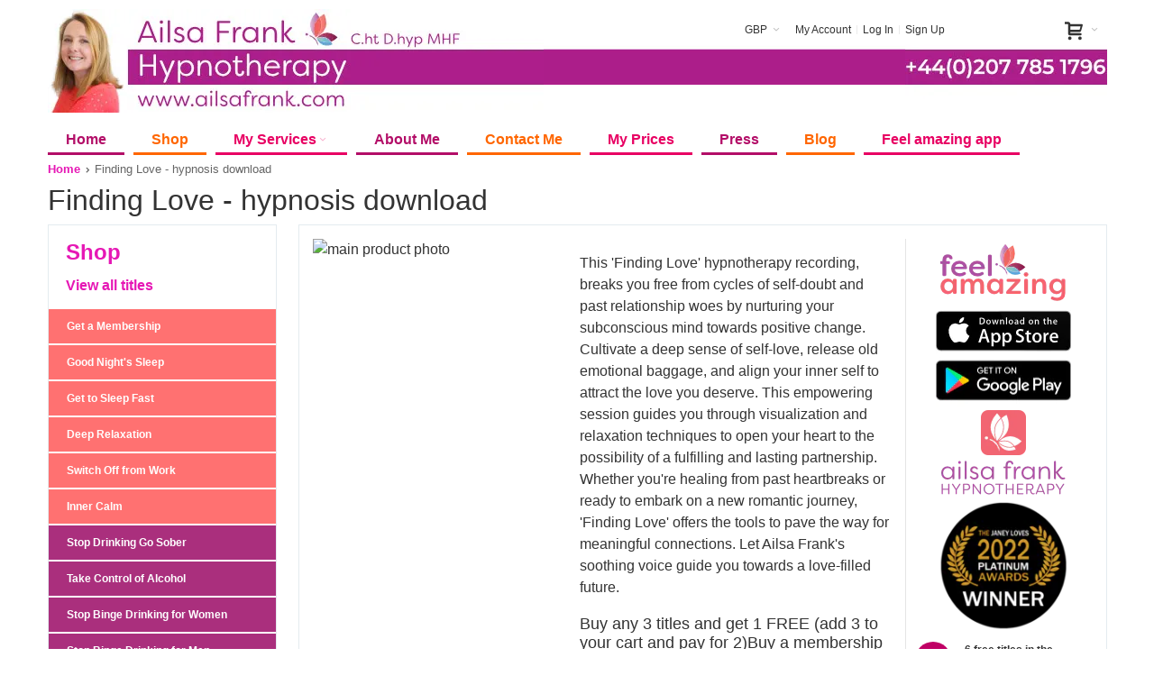

--- FILE ---
content_type: text/html; charset=UTF-8
request_url: https://www.ailsafrank.com/finding-love-hypnosis-download-app-ailsa-frank.html
body_size: 36936
content:
 <!doctype html><html lang="en"><head prefix="og: http://ogp.me/ns# fb: http://ogp.me/ns/fb# product: http://ogp.me/ns/product#"> <meta charset="utf-8"/>
<meta name="title" content="Finding Love Hypnotherapy Recording by Ailsa Frank - Embrace Love Today| Ailsa Frank  "/>
<meta name="description" content="Unlock the path to true love with Ailsa Frank&#039;s &#039;Finding Love&#039; hypnotherapy recording. Heal past wounds, boost self-love, and attract the right partner for a fulfilling relationship. Start your journey to love and happiness today with this transformative "/>
<meta name="robots" content="INDEX,FOLLOW"/>
<meta name="viewport" content="width=device-width, initial-scale=1, maximum-scale=1.0"/>
<meta name="format-detection" content="telephone=no"/>
<title>Finding Love Hypnotherapy Recording by Ailsa Frank - Embrace Love Today| Ailsa Frank   | Ailsa Frank Hypnotherapy</title>
<link  rel="stylesheet" type="text/css"  media="all" href="https://www.ailsafrank.com/static/version1765365773/frontend/Infortis/hypno/en_GB/mage/calendar.min.css" />
<link  rel="stylesheet" type="text/css"  media="all" href="https://www.ailsafrank.com/static/version1765365773/frontend/Infortis/hypno/en_GB/css/styles-m.min.css" />
<link  rel="stylesheet" type="text/css"  media="all" href="https://www.ailsafrank.com/static/version1765365773/frontend/Infortis/hypno/en_GB/Prestafy_PopupDisplay/css/cartpopup.min.css" />
<link  rel="stylesheet" type="text/css"  media="all" href="https://www.ailsafrank.com/static/version1765365773/frontend/Infortis/hypno/en_GB/StripeIntegration_Payments/css/wallets.min.css" />
<link  rel="stylesheet" type="text/css"  media="all" href="https://www.ailsafrank.com/static/version1765365773/frontend/Infortis/hypno/en_GB/Swissup_Testimonials/css/testimonials.min.css" />
<link  rel="stylesheet" type="text/css"  media="all" href="https://www.ailsafrank.com/static/version1765365773/frontend/Infortis/hypno/en_GB/VladimirPopov_WebForms/css/styles.min.css" />
<link  rel="stylesheet" type="text/css"  media="all" href="https://www.ailsafrank.com/static/version1765365773/frontend/Infortis/hypno/en_GB/VladimirPopov_WebForms/css/grid.min.css" />
<link  rel="stylesheet" type="text/css"  media="all" href="https://www.ailsafrank.com/static/version1765365773/frontend/Infortis/hypno/en_GB/VladimirPopov_WebForms/css/opentip.min.css" />
<link  rel="stylesheet" type="text/css"  media="all" href="https://www.ailsafrank.com/static/version1765365773/frontend/Infortis/hypno/en_GB/VladimirPopov_WebForms/css/colpick.min.css" />
<link  rel="stylesheet" type="text/css"  media="all" href="https://www.ailsafrank.com/static/version1765365773/frontend/Infortis/hypno/en_GB/VladimirPopov_WebForms/css/accdc/calendar.min.css" />
<link  rel="stylesheet" type="text/css"  media="all" href="https://www.ailsafrank.com/static/version1765365773/frontend/Infortis/hypno/en_GB/VladimirPopov_WebForms/css/magnific-popup.min.css" />
<link  rel="stylesheet" type="text/css"  media="all" href="https://www.ailsafrank.com/static/version1765365773/frontend/Infortis/hypno/en_GB/mage/gallery/gallery.min.css" />
<link  rel="stylesheet" type="text/css"  media="screen and (min-width: 768px)" href="https://www.ailsafrank.com/static/version1765365773/frontend/Infortis/hypno/en_GB/css/styles-l.min.css" />
<link  rel="stylesheet" type="text/css"  media="print" href="https://www.ailsafrank.com/static/version1765365773/frontend/Infortis/hypno/en_GB/css/print.min.css" />




<link  rel="canonical" href="https://www.ailsafrank.com/finding-love-hypnosis-download-app-ailsa-frank.html" />
<link  rel="icon" type="image/x-icon" href="https://www.ailsafrank.com/media/favicon/websites/1/ailsa_frank_favicon32x32_1.png" />
<link  rel="shortcut icon" type="image/x-icon" href="https://www.ailsafrank.com/media/favicon/websites/1/ailsa_frank_favicon32x32_1.png" />
<meta name="p:domain_verify" content="Fd0rUoS0bnomgoJvnLY7MsgHoSkfwsHu"/>
<!-- Google tag (gtag.js) -->



<!-- Google Tag Manager -->

<!-- End Google Tag Manager -->
<style>
.footer-m-heading h6 {
	font-size: 18px;
	font-weight: 700;
	padding: 10px 0;
}
.social-ftr ul {
	padding: 0;
	margin: 0;
	display: flex;
	align-items: center;
	gap: 0 12px;
}
.social-ftr ul img {
	max-width: 22px;
}
@media (min-width: 768px) and (max-width: 1023px) {
.footer-m-heading h6 {
	font-size: 16px;
}
.footer-primary-top .asseen [data-content-type="html"] {
	display: flex;
	align-items: center;
	justify-content: center;
}
.footer-primary-top .asseen [data-content-type="html"] img {
	height: 30px;
	margin-right: 12px;
	max-height: 25px;
	width: auto;
}
}
@media (max-width: 768px) {
.footer-m-heading .pagebuilder-column-line .pagebuilder-column {
	text-align: left;
	margin-top: 20px;
}
.footer-m-heading h6 {
	font-size: 15px;
	margin-bottom: 0;
}
.footer-primary-top .asseen [data-content-type="html"] {
	display: flex;
	align-items: center;
	justify-content: center;
        flex-wrap: wrap;
}
.footer-primary-top .asseen [data-content-type="html"] img {
	height: 28px;
        margin-right: 10px;
        margin-bottom: 10px;
        width: auto;
}
}
</style>       <!-- NO Pixel ID is configured, please goto Admin -->  <!-- BEGIN GOOGLE ANALYTICS 4 CODE --><!-- END GOOGLE ANALYTICS 4 CODE -->  <style> #social-login-popup .social-login-title { background-color: #6e716e } #social-login-popup .social-login #bnt-social-login-authentication, #social-login-popup .forgot .primary button, #social-login-popup .create .primary button, #social-login-popup .fake-email .primary button { background-color: #6e716e; border: #6e716e } .block.social-login-authentication-channel.account-social-login .block-content { text-align: center; } 
                    #bnt-social-login-fake-email {
                    background-color: grey !important;
                    border: grey !important;
                    }

                    #request-popup .social-login-title {
                    background-color: grey !important;
                    }
                 /* Compatible ETheme_YOURstore*/ div#centerColumn .column.main .block.social-login-authentication-channel.account-social-login { max-width: 900px !important; margin: 0 auto !important; } div#centerColumn .column.main .block.social-login-authentication-channel.account-social-login .block-content { text-align: center; } @media (max-width: 1024px) { div#centerColumn .column.main .block.social-login-authentication-channel.account-social-login .block-content { padding: 0 15px; } }</style>      <!-- Scommerce Mage Google Tag Manager --><!-- Scommerce Mage End Google Tag Manager -->  <!--<link href="https://fonts.googleapis.com/css?family=Montserrat:400,500,700|Lato:400" rel="stylesheet" type="text/css" />-->  <!-- twitter product cards--><meta name="twitter:card" content="product" /><meta name="twitter:domain" content="https://www.ailsafrank.com/" /><meta name="twitter:site" content="" /><meta name="twitter:creator" content="" /><meta name="twitter:title" content="Finding Love - hypnosis download" /><meta name="twitter:description" content="#html-body [data-pb-style=E3J63NH],#html-body [data-pb-style=RQLJKWK]{background-position:left top;background-size:cover;background-repeat:no-repeat;background-attachment:scroll}#html-body [data-pb-style=RQLJKWK]{justify-content:flex-start;display:flex;flex-direction:column}#html-body [data-pb-style=E3J63NH]{align-self:stretch}#html-body [data-pb-style=OGNGH2H]{display:flex;width:100%}#html-body [data-pb-style=WJVUK0A]{justify-content:flex-start;display:flex;flex-direction:column;background-position:left top;background-size:cover;background-repeat:no-repeat;background-attachment:scroll;width:100%;align-self:stretch}Discover the path to true love and healing with the &quot;Finding Love&quot; hypnotherapy recording. Crafted with care by renowned hypnotherapist Ailsa Frank, this recording is a beacon for those seeking to overcome the shadows of past relationships and embrace a future filled with love and companionship. Whether you&#039;re navigating the aftermath of heartbreak, struggling to move past self-doubt, or simply ready to open your heart to new possibilities, &quot;Finding Love&quot; is designed to guide you through the transformative journey of love and self-discovery.
Struggling with the aftermath of past relationships?
Caught in cycles of self-doubt when it comes to love?
Ready to find a meaningful and lasting partnership?
Seeking to attract love that complements and enriches your life?
Desiring to cultivate a deep sense of self-love and readiness for romance?
If you answered yes to any of these, &quot;Finding Love&quot; is for you.&nbsp;
What this recording offers:
With a soothing blend of guided visualization, relaxation techniques, and positive affirmations, &quot;Finding Love&quot; dives deep into your subconscious mind to foster healing and growth. By nurturing your inner garden—freeing it from the weeds of past hurts and planting seeds of hope and love—you&#039;ll realign your emotional compass towards attracting the right partner.
&nbsp;
Here&#039;s what to expect:
Healing from Past Relationships: Release the emotional baggage that holds you back, making peace with the past to welcome a new beginning.
Cultivating Self-Love: Learn to cherish yourself as the foundation for any healthy relationship, boosting your confidence and self-worth.
Attracting the Right Partner: Align your energy and mindset to attract a partner who truly complements your spirit and values.
Building a Foundation for Love: Prepare your heart and mind for the joys and challenges of a committed relationship, fostering growth and deep connection.
&nbsp;
What&#039;s included:
This comprehensive session is divided into two tracks, allowing for flexibility in your healing journey:
Track 1 (42 minutes): Focuses on healing from past relationships and cultivating self-love. Guides you in aligning yourself to attract and build a lasting partnership.
Listen to these tracks at bedtime or during moments of relaxation and you can listen in the background when doing a safe activity. letting Ailsa&#039;s calming voice and the gentle music envelop you in a tapestry of tranquility.
&nbsp;
30-Day Money-Back Guarantee:
Embark on your journey towards finding love with complete confidence. We offer a 30-day money-back guarantee on this hypnosis download. Simply relax, lay back, and let the transformative messages reshape your path to love.
&nbsp;
Ready to open your heart?
If you&#039;re committed to changing your love life for the better, &quot;Finding Love&quot; awaits. Remember, the first step towards attracting love is believing you deserve it and making the space for it in your life.
Click here to purchase the &quot;Finding Love&quot; hypnotherapy recording and start your journey today. this should take you back to the top of the page anchor # so they can press the add to cart button
Rediscover the power of love within you. With &quot;Finding Love,&quot; your story of love and fulfilment is just a play button away." /><meta name="twitter:image" content="https://www.ailsafrank.com/media/catalog/product/cache/e74f719ed666d61d7612d158dfce51ca/f/i/finding_love.jpg" /><meta name="twitter:data1" content="GBP14.99" /><meta name="twitter:label1" content="PRICE" /><meta name="twitter:data2" content="GB" /><meta name="twitter:label2" content="LOCATION" /><!-- twitter product cards--> <!-- facebook open graph --> <meta property="og:site_name" content="" /><meta property="og:type" content="og:product" /><meta property="og:title" content="Finding Love - hypnosis download" /><meta property="og:image" content="https://www.ailsafrank.com/media/catalog/product/cache/e74f719ed666d61d7612d158dfce51ca/f/i/finding_love.jpg" /><meta property="og:description" content="#html-body [data-pb-style=E3J63NH],#html-body [data-pb-style=RQLJKWK]{background-position:left top;background-size:cover;background-repeat:no-repeat;background-attachment:scroll}#html-body [data-pb-style=RQLJKWK]{justify-content:flex-start;display:flex;flex-direction:column}#html-body [data-pb-style=E3J63NH]{align-self:stretch}#html-body [data-pb-style=OGNGH2H]{display:flex;width:100%}#html-body [data-pb-style=WJVUK0A]{justify-content:flex-start;display:flex;flex-direction:column;background-position:left top;background-size:cover;background-repeat:no-repeat;background-attachment:scroll;width:100%;align-self:stretch}Discover the path to true love and healing with the &quot;Finding Love&quot; hypnotherapy recording. Crafted with care by renowned hypnotherapist Ailsa Frank, this recording is a beacon for those seeking to overcome the shadows of past relationships and embrace a future filled with love and companionship. Whether you&#039;re navigating the aftermath of heartbreak, struggling to move past self-doubt, or simply ready to open your heart to new possibilities, &quot;Finding Love&quot; is designed to guide you through the transformative journey of love and self-discovery.
Struggling with the aftermath of past relationships?
Caught in cycles of self-doubt when it comes to love?
Ready to find a meaningful and lasting partnership?
Seeking to attract love that complements and enriches your life?
Desiring to cultivate a deep sense of self-love and readiness for romance?
If you answered yes to any of these, &quot;Finding Love&quot; is for you.&nbsp;
What this recording offers:
With a soothing blend of guided visualization, relaxation techniques, and positive affirmations, &quot;Finding Love&quot; dives deep into your subconscious mind to foster healing and growth. By nurturing your inner garden—freeing it from the weeds of past hurts and planting seeds of hope and love—you&#039;ll realign your emotional compass towards attracting the right partner.
&nbsp;
Here&#039;s what to expect:
Healing from Past Relationships: Release the emotional baggage that holds you back, making peace with the past to welcome a new beginning.
Cultivating Self-Love: Learn to cherish yourself as the foundation for any healthy relationship, boosting your confidence and self-worth.
Attracting the Right Partner: Align your energy and mindset to attract a partner who truly complements your spirit and values.
Building a Foundation for Love: Prepare your heart and mind for the joys and challenges of a committed relationship, fostering growth and deep connection.
&nbsp;
What&#039;s included:
This comprehensive session is divided into two tracks, allowing for flexibility in your healing journey:
Track 1 (42 minutes): Focuses on healing from past relationships and cultivating self-love. Guides you in aligning yourself to attract and build a lasting partnership.
Listen to these tracks at bedtime or during moments of relaxation and you can listen in the background when doing a safe activity. letting Ailsa&#039;s calming voice and the gentle music envelop you in a tapestry of tranquility.
&nbsp;
30-Day Money-Back Guarantee:
Embark on your journey towards finding love with complete confidence. We offer a 30-day money-back guarantee on this hypnosis download. Simply relax, lay back, and let the transformative messages reshape your path to love.
&nbsp;
Ready to open your heart?
If you&#039;re committed to changing your love life for the better, &quot;Finding Love&quot; awaits. Remember, the first step towards attracting love is believing you deserve it and making the space for it in your life.
Click here to purchase the &quot;Finding Love&quot; hypnotherapy recording and start your journey today. this should take you back to the top of the page anchor # so they can press the add to cart button
Rediscover the power of love within you. With &quot;Finding Love,&quot; your story of love and fulfilment is just a play button away." /><meta property="og:url" content="https://www.ailsafrank.com/finding-love-hypnosis-download-app-ailsa-frank.html" /><meta property="product:price:amount" content="14.99" /><meta property="product:price:currency" content="GBP" /><meta property="product:availability" content="instock" /><meta property="product:retailer_item_id" content="Finding Love - Hypnosis Download App"/><!-- facebook open graph --><!-- rich pins --><meta name="pinterest-rich-pin" content="enabled" /><!-- rich pins --></head><body data-container="body" data-mage-init='{"loaderAjax": {}, "loader": { "icon": "https://www.ailsafrank.com/static/version1765365773/frontend/Infortis/hypno/en_GB/images/loader-2.gif"}}' id="html-body" class="page-product-grouped catalog-product-view product-finding-love-hypnosis-download-app-ailsa-frank page-layout-2columns-left">  <!-- Scommerce Mage Google Tag Manager --><noscript><iframe src="https://www.googletagmanager.com/ns.html?id=GTM-PVFK4V9" height="0" width="0" style="display:none;visibility:hidden"></iframe></noscript><!-- Scommerce Mage End Google Tag Manager -->            <div class="cookie-status-message" id="cookie-status">The store will not work correctly when cookies are disabled.</div>            <div class="page-wrapper">  <div id="header-container" class="header-container header-mobile page-header"  ><div id="top" class="header-container2"><div class="header-container3"> <!-- Part of the header displayed only in mobile mode --><div class="header-m-container"><div class="header-m-top-container"><div class="header-m-top header container clearer"><div class="inner-container"></div><!-- end: inner-container --></div><!-- end: header-m-top --></div><!-- end: header-m-top-container --><div class="header-m-primary-container"><div class="header-m-primary header container"><div class="inner-container"><!-- Mobile logo --><div class="logo-wrapper--mobile">  <a class="logo" href="https://www.ailsafrank.com/" title="Ailsa Frank Hypnotherapy"><strong>Ailsa Frank Hypnotherapy</strong>   <picture> <source type="image/webp" srcset="https://www.ailsafrank.com/static/version1765365773/frontend/Infortis/hypno/en_GB/images/logo.webp"> <img width="345" height="72" src="https://www.ailsafrank.com/static/version1765365773/frontend/Infortis/hypno/en_GB/images/logo.jpg" alt="Ailsa Frank Hypnotherapy"  loading="lazy" /></picture></a></div><div class="user-menu"><div class="contactno">  <picture> <source type="image/webp" srcset="https://www.ailsafrank.com/static/version1765365773/frontend/Infortis/hypno/en_GB/images/telephone.webp"> <img width="224" height="115" src="https://www.ailsafrank.com/static/version1765365773/frontend/Infortis/hypno/en_GB/images/telephone.jpg" alt="+442077851796" loading="lazy" /></picture></div></div><!--<div class="clearer after-mobile-logo"></div>--> <!-- Skip links --><div id="skip-links" class="skip-links-wrapper skip-links--4"> <div data-skiptarget="#header-nav" class="skip-link skip-nav"><span class="icon ic ic-menu">Menu</span> <span class="label">Menu</span></div>   <div data-skiptarget="#header-account" class="skip-link skip-account"><span class="icon ic ic-user"></span> <span class="label">My Account</span></div>    <div id="currency-switcher-wrapper-mobile" class="skip-link skip-currency">    <div class="dropdown-block filled-heading dropdown-block-trigger currency-switcher currency-switcher-mobile" id="switcher-currency-mobile"><div class="dropdown-heading"><span class="inner-heading language-GBP"><span class="label">GBP</span> <span class="caret"></span></span></div><ul class="dropdown-content left-hand" style="display: none;">  <li class="currency-AUD switcher-option"><a href="#" data-post='{"action":"https:\/\/www.ailsafrank.com\/directory\/currency\/switch\/","data":{"currency":"AUD","uenc":"aHR0cHM6Ly93d3cuYWlsc2FmcmFuay5jb20vZmluZGluZy1sb3ZlLWh5cG5vc2lzLWRvd25sb2FkLWFwcC1haWxzYS1mcmFuay5odG1s"}}'>AUD - Australian Dollar</a></li>      <li class="currency-CAD switcher-option"><a href="#" data-post='{"action":"https:\/\/www.ailsafrank.com\/directory\/currency\/switch\/","data":{"currency":"CAD","uenc":"aHR0cHM6Ly93d3cuYWlsc2FmcmFuay5jb20vZmluZGluZy1sb3ZlLWh5cG5vc2lzLWRvd25sb2FkLWFwcC1haWxzYS1mcmFuay5odG1s"}}'>CAD - Canadian Dollar</a></li>    <li class="currency-EUR switcher-option"><a href="#" data-post='{"action":"https:\/\/www.ailsafrank.com\/directory\/currency\/switch\/","data":{"currency":"EUR","uenc":"aHR0cHM6Ly93d3cuYWlsc2FmcmFuay5jb20vZmluZGluZy1sb3ZlLWh5cG5vc2lzLWRvd25sb2FkLWFwcC1haWxzYS1mcmFuay5odG1s"}}'>EUR - Euro</a></li>    <li class="currency-USD switcher-option"><a href="#" data-post='{"action":"https:\/\/www.ailsafrank.com\/directory\/currency\/switch\/","data":{"currency":"USD","uenc":"aHR0cHM6Ly93d3cuYWlsc2FmcmFuay5jb20vZmluZGluZy1sb3ZlLWh5cG5vc2lzLWRvd25sb2FkLWFwcC1haWxzYS1mcmFuay5odG1s"}}'>USD - US Dollar</a></li>  </ul></div></div>       <div id="mini-cart-marker-mobile"></div>  <div data-block="minicart" class="minicart-wrapper mini-cart filled-heading" id="minicart">  <div data-skiptarget="#header-cart" class="mini-cart-heading dropdown-heading skip-link skip-cart action showcart counter-over-" data-bind="scope: 'minicart_content'"><span class="inner-heading"><span class="icon ic ic-cart" style="font-size: 20px;"></span> <!-- <span class="label"><? ?></span> --><span class="counter qty empty ic ic-char ib ib-size-s ib-rounded" data-bind="css: { empty: !!getCartParam('summary_count') == false }, blockLoader: isLoading"><span class="counter-number"><!-- ko text: getCartParam('summary_count') --><!-- /ko --></span> <span class="counter-label"><!-- ko if: getCartParam('summary_count') --><!-- ko text: getCartParam('summary_count') --><!-- /ko --><!-- ko i18n: 'items' --><!-- /ko --><!-- /ko --></span></span> <span data-bind="html: getCartParam('subtotal')"></span> <span class="caret"></span></span></div> <div id="header-cart" class="mini-cart-content dropdown-content left-hand skip-content skip-content--style block-cart block block-minicart empty" data-role="dropdownDialog" data-mage-init='{"dropdownDialog":{ "triggerEvent": "click mouseenter", "appendTo": "[data-block=minicart]", "triggerTarget": ".showcart", "timeout": "200", "closeOnMouseLeave": true, "closeOnEscape": true, "parentClass": "active open", "buttons": []}}'><div id="minicart-content-wrapper" data-bind="scope: 'minicart_content'"><!-- ko template: getTemplate() --><!-- /ko --></div></div> </div>   <div id="header-nav" class="skip-content skip-content--style"><div id="nav-marker-mobile"></div></div>  <div id="account-links-marker-mobile"></div>  <div id="header-account" class="account-links top-links links-wrapper-separators-left skip-content skip-content--style"><ul class="header links"><li><a href="https://www.ailsafrank.com/customer/account/" id="idBaBIogOk" >My Account</a></li> <li class="link authorization-link" data-label="or"><a href="https://www.ailsafrank.com/customer/account/login/" >Log In</a></li><li><a href="https://www.ailsafrank.com/customer/account/create/" id="idEAsWhjmx" >Sign Up</a></li></ul></div>   <div class="skip-links-clearer clearer"></div></div><!-- end: skip-links-wrapper --></div><!-- end: inner-container --></div><!-- end: header-m-primary --></div><!-- end: header-m-primary-container --></div><!-- end: header-m-container -->  <div class="header-primary-container"><div class="header-primary header container"><div class="inner-container">   <div class="header-main clearer">   <div class="logo-wrapper logo-wrapper--regular">   <a class="logo" href="https://www.ailsafrank.com/" title="Ailsa Frank Hypnotherapy"><strong>Ailsa Frank Hypnotherapy</strong>   <picture> <source type="image/webp" srcset="https://www.ailsafrank.com/static/version1765365773/frontend/Infortis/hypno/en_GB/images/logo.webp"> <img width="550" height="150" src="https://www.ailsafrank.com/static/version1765365773/frontend/Infortis/hypno/en_GB/images/logo.jpg" alt="Ailsa Frank Hypnotherapy"    loading="lazy" /></picture></a> </div>    <div id="user-menu" class="user-menu"><div class="contactno">  <picture> <source type="image/webp" srcset="https://www.ailsafrank.com/static/version1765365773/frontend/Infortis/hypno/en_GB/images/telephone.webp"> <img width="224" height="115" src="https://www.ailsafrank.com/static/version1765365773/frontend/Infortis/hypno/en_GB/images/telephone.jpg" alt="+442077851796" loading="lazy" /></picture></div><div class="top-linksam links-wrapper-separators-left">      <div class="dropdown-block filled-heading dropdown-block-trigger currency-switcher" id="switcher-currency"><div class="dropdown-heading"><span class="inner-heading language-GBP"><span class="label">GBP</span> <span class="caret"></span></span></div><ul class="dropdown-content left-hand" style="display: none;">  <li class="currency-AUD switcher-option"><a href="#" data-post='{"action":"https:\/\/www.ailsafrank.com\/directory\/currency\/switch\/","data":{"currency":"AUD","uenc":"aHR0cHM6Ly93d3cuYWlsc2FmcmFuay5jb20vZmluZGluZy1sb3ZlLWh5cG5vc2lzLWRvd25sb2FkLWFwcC1haWxzYS1mcmFuay5odG1s"}}'>AUD - Australian Dollar</a></li>      <li class="currency-CAD switcher-option"><a href="#" data-post='{"action":"https:\/\/www.ailsafrank.com\/directory\/currency\/switch\/","data":{"currency":"CAD","uenc":"aHR0cHM6Ly93d3cuYWlsc2FmcmFuay5jb20vZmluZGluZy1sb3ZlLWh5cG5vc2lzLWRvd25sb2FkLWFwcC1haWxzYS1mcmFuay5odG1s"}}'>CAD - Canadian Dollar</a></li>    <li class="currency-EUR switcher-option"><a href="#" data-post='{"action":"https:\/\/www.ailsafrank.com\/directory\/currency\/switch\/","data":{"currency":"EUR","uenc":"aHR0cHM6Ly93d3cuYWlsc2FmcmFuay5jb20vZmluZGluZy1sb3ZlLWh5cG5vc2lzLWRvd25sb2FkLWFwcC1haWxzYS1mcmFuay5odG1s"}}'>EUR - Euro</a></li>    <li class="currency-USD switcher-option"><a href="#" data-post='{"action":"https:\/\/www.ailsafrank.com\/directory\/currency\/switch\/","data":{"currency":"USD","uenc":"aHR0cHM6Ly93d3cuYWlsc2FmcmFuay5jb20vZmluZGluZy1sb3ZlLWh5cG5vc2lzLWRvd25sb2FkLWFwcC1haWxzYS1mcmFuay5odG1s"}}'>USD - US Dollar</a></li>  </ul></div>      <div id="mini-cart-marker-regular"></div>          <div id="account-links-marker-regular"></div>     </div><!-- end: top-links --></div><!-- end: user-menu --><div class="line-break-after"></div></div></div><!-- end: inner-container --></div><!-- end: header-primary --></div><!-- end: header-primary-container -->  <div class="nav-container skip-content sticky-container"><div class="nav container clearer"><div class="inner-container">     <div class="navi-wrapper"> <ul class="nav-holders-wrapper right-column"><li id="nav-holder1" class="nav-item level0 level-top nav-holder"></li> <li id="nav-holder2" class="nav-item level0 level-top nav-holder"></li> <li id="nav-holder3" class="nav-item level0 level-top nav-holder"></li></ul>   <div id="mobnav-trigger" class="mobnav-trigger menu-trigger"><div class="menu-trigger-inner"><span class="trigger-icon"><span class="line"></span><span class="line"></span><span class="line"></span></span> <span class="label">Menu</span></div></div>       <div id="nav-marker-regular"></div><nav id="mainmenu" class="navi nav-regular opt-fx-fade-inout opt-sb0 opt-sob opt-hide480 with-bullets"><ul>     <li class="nav-item nav-item--home level0 level-top"><a class="level-top" href="https://www.ailsafrank.com/"><span>Home</span></a></li>      <li class="nav-item nav-item--only-subcategories nav-item--parent parent shop-main-menu level0 nav-1 level-top first nav-item--parent classic parent"><a href="https://www.ailsafrank.com/shop.html" class="level-top"><span>Shop</span><span class="caret"></span></a><span class="opener"></span></li><li class="nav-item level0 nav-2 level-top nav-item--parent classic nav-item--only-subcategories parent"><a href="https://www.ailsafrank.com/my-services.html" class="level-top"><span>My Services</span><span class="caret"></span></a><span class="opener"></span><ul class="level0 nav-submenu nav-panel--dropdown nav-panel" style="width:300px;"><li class="nav-item level1 nav-2-1 first classic"><a href="https://www.ailsafrank.com/my-services/alcohol-reduction.html"><span>Alcohol Reduction</span></a></li><li class="nav-item level1 nav-2-2 classic"><a href="https://www.ailsafrank.com/my-services/binge-drinking.html"><span>Binge Drinking</span></a></li><li class="nav-item level1 nav-2-3 classic"><a href="https://www.ailsafrank.com/my-services/feel-amazing-app-employee-benefit"><span>Employee Wellbeing Support</span></a></li><li class="nav-item level1 nav-2-4 classic"><a href="https://www.ailsafrank.com/my-services/birth-fertility-ivf.html"><span>Birth, Fertility &amp; IVF</span></a></li><li class="nav-item level1 nav-2-5 classic"><a href="https://www.ailsafrank.com/my-services/comfortable-sex-for-women.html"><span>Comfortable Sex for Women</span></a></li><li class="nav-item level1 nav-2-6 classic"><a href="https://www.ailsafrank.com/my-services/anxiety-fears-phobias.html"><span>Anxiety Fears &amp; Phobias</span></a></li><li class="nav-item level1 nav-2-7 classic"><a href="https://www.ailsafrank.com/my-services/confidence-self-esteem.html"><span>Confidence &amp; Self Esteem</span></a></li><li class="nav-item level1 nav-2-8 classic"><a href="https://www.ailsafrank.com/my-services/heartbreak-and-bereavement.html"><span>Heartbreak &amp; Bereavement</span></a></li><li class="nav-item level1 nav-2-9 classic"><a href="https://www.ailsafrank.com/my-services/sleep-well.html"><span>Sleep Well</span></a></li><li class="nav-item level1 nav-2-10 classic"><a href="https://www.ailsafrank.com/my-services/stress-release-manage-stress.html"><span>Stress Release</span></a></li><li class="nav-item level1 nav-2-11 classic"><a href="https://www.ailsafrank.com/my-services/weight-loss-change-eating-habits.html"><span>Weight Loss</span></a></li><li class="nav-item level1 nav-2-12 classic"><a href="https://www.ailsafrank.com/my-services/motivational-speaker.html"><span>Motivational Speaker</span></a></li><li class="nav-item level1 nav-2-13 classic"><a href="https://www.ailsafrank.com/my-services/sales-corporate-motivation.html"><span>Sales Motivation</span></a></li><li class="nav-item level1 nav-2-14 classic"><a href="https://www.ailsafrank.com/my-services/wealth-success.html"><span>Wealth &amp; Success</span></a></li><li class="nav-item level1 nav-2-15 classic"><a href="https://www.ailsafrank.com/my-services/children-teens-hypnotherapy.html"><span>Children Hypnotherapy</span></a></li><li class="nav-item level1 nav-2-16 classic"><a href="https://www.ailsafrank.com/my-services/exam-stress-study-focus.html"><span>Exam Stress &amp; Study Focus</span></a></li><li class="nav-item level1 nav-2-17 last classic"><a href="https://www.ailsafrank.com/my-services/stop-smoking.html"><span>Stop Smoking</span></a></li></ul></li><li class="nav-item level0 nav-3 level-top classic"><a href="https://www.ailsafrank.com/about-me.html" class="level-top"><span>About Me</span></a></li><li class="nav-item level0 nav-4 level-top classic"><a href="https://www.ailsafrank.com/contact-me" class="level-top"><span>Contact Me</span></a></li><li class="nav-item level0 nav-5 level-top classic"><a href="https://www.ailsafrank.com/my-prices.html" class="level-top"><span>My Prices</span></a></li><li class="nav-item level0 nav-6 level-top classic"><a href="https://www.ailsafrank.com/press.html" class="level-top"><span>Press</span></a></li><li class="nav-item level0 nav-7 level-top classic"><a href="https://www.ailsafrank.com/blog/" class="level-top"><span>Blog</span></a></li><li class="nav-item level0 nav-8 level-top last classic"><a href="https://www.ailsafrank.com/feel-amazing-app-by-ailsa-frank" class="level-top"><span>Feel amazing app</span></a></li>       </ul></nav><div class="nav-border-bottom"></div></div><!-- end: navi-wrapper --></div></div></div> </div><!-- end: header-container3 --></div><!-- end: header-container2 --></div><!-- end: header-container --><div class="main-container"><div class="main container"><div class="inner-container"> <div class="breadcrumbs"></div> <main id="maincontent" class="page-main"> <a id="contentarea" tabindex="-1"></a>  <div class="page-title-wrapper&#x20;product"><h2 class="page-title"  ><span class="base" data-ui-id="page-title-wrapper" >Finding Love - hypnosis download</span></h2></div><div class="page messages"> <div data-placeholder="messages"></div> <div data-bind="scope: 'messages'"><!-- ko if: cookieMessages && cookieMessages.length > 0 --><div aria-atomic="true" role="alert" data-bind="foreach: { data: cookieMessages, as: 'message' }" class="messages"><div data-bind="attr: { class: 'message-' + message.type + ' ' + message.type + ' message', 'data-ui-id': 'message-' + message.type }"><div data-bind="html: $parent.prepareMessageForHtml(message.text)"></div></div></div><!-- /ko --><!-- ko if: messages().messages && messages().messages.length > 0 --><div aria-atomic="true" role="alert" class="messages" data-bind="foreach: { data: messages().messages, as: 'message' }"><div data-bind="attr: { class: 'message-' + message.type + ' ' + message.type + ' message', 'data-ui-id': 'message-' + message.type }"><div data-bind="html: $parent.prepareMessageForHtml(message.text)"></div></div></div><!-- /ko --></div></div><div class="columns"><div class="column main"><div class="bdr-wrap">  <div class="product-view product-columns-wrapper"><div class="product-img-column grid12-4 no-left-gutter product media "><div class="product media"> <a id="gallery-prev-area" tabindex="-1"></a><div class="action-skip-wrapper"> <a class="action skip gallery-next-area" href="#gallery-next-area"><span> Skip to the end of the images gallery</span></a></div>  <div class="gallery-placeholder _block-content-loading" data-gallery-role="gallery-placeholder">  <picture class="gallery-placeholder__image"> <source type="image/webp" srcset="https://www.ailsafrank.com/media/catalog/product/cache/686884215950765507d63c7b869a09a6/f/i/finding_love.webp"> <img alt="main product photo" class="gallery-placeholder__image" src="https://www.ailsafrank.com/media/catalog/product/cache/686884215950765507d63c7b869a09a6/f/i/finding_love.jpg"  loading="lazy" /></picture></div> <div class="action-skip-wrapper"> <a class="action skip gallery-prev-area" href="#gallery-prev-area"><span> Skip to the beginning of the images gallery</span></a></div> <a id="gallery-next-area" tabindex="-1"></a></div>     <div class="non-collapsing-column-placeholder"></div></div> <div class="product-primary-column product-shop grid12-5 product-info-main">       <div class="product-info-main">   <div class="product attribute overview"> <div class="value" ><p>This 'Finding Love' hypnotherapy recording, breaks you free from cycles of self-doubt and past relationship woes by nurturing your subconscious mind towards positive change. Cultivate a deep sense of self-love, release old emotional baggage, and align your inner self to attract the love you deserve. This empowering session guides you through visualization and relaxation techniques to open your heart to the possibility of a fulfilling and lasting partnership.</p>
<p>Whether you're healing from past heartbreaks or ready to embark on a new romantic journey, 'Finding Love' offers the tools to pave the way for meaningful connections. Let Ailsa Frank's soothing voice guide you towards a love-filled future.</p>
<h4>Buy any 3 titles and get 1 FREE (add 3 to your cart and pay for 2)Buy a membership to get ALL titles</h4></div></div><div class="product-info-price"><div class="product-info-stock-sku">   <div class="product attribute sku"> <strong class="type">SKU</strong>  <div class="value" >Finding Love - Hypnosis Download App</div></div></div><div class="price-box price-final_price" data-role="priceBox" data-product-id="190" data-price-box="product-id-190">  <div class="price-box"></div></div></div>     <div class="product-add-form"><form data-product-sku="Finding Love - Hypnosis Download App" action="https://www.ailsafrank.com/checkout/cart/add/uenc/aHR0cHM6Ly93d3cuYWlsc2FmcmFuay5jb20vZmluZGluZy1sb3ZlLWh5cG5vc2lzLWRvd25sb2FkLWFwcC1haWxzYS1mcmFuay5odG1s/product/190/" method="post" id="product_addtocart_form"><input type="hidden" name="product" value="190" /><input type="hidden" name="selected_configurable_option" value="" /><input type="hidden" name="related_product" id="related-products-field" value="" /><input type="hidden" name="item" value="190" /><input name="form_key" type="hidden" value="91OHwRuPOrfihJQ9" />        <div class="table-wrapper grouped"><table class="table data grouped" id="super-product-table" data-mage-init='{ "Magento_GroupedProduct/js/product-ids-resolver": {} }'><caption class="table-caption">Grouped product items</caption><thead><tr><th class="col item" scope="col">Product Name</th> <th class="col qty" scope="col">Qty</th></tr></thead> <tbody> <tr><td data-th="Product Name" class="col item"><strong class="product-item-name">1 year Membership access all titles</strong>   <div class="price-box price-final_price" data-role="priceBox" data-product-id="124" data-price-box="product-id-124">   <span class="special-price">  <span class="price-container price-final_price&#x20;tax&#x20;weee" > <span class="price-label">Now Only</span>  <span  id="product-price-124"  data-price-amount="45" data-price-type="basePrice" class="price-wrapper " ><span class="price">£45.00</span></span>  </span></span> <span class="old-price">  <span class="price-container price-final_price&#x20;tax&#x20;weee" > <span class="price-label">Regular Price</span>  <span  id="old-price-124"  data-price-amount="60" data-price-type="oldPrice" class="price-wrapper " ><span class="price">£60.00</span></span>  </span></span>  </div>  </td> <td data-th="Qty" class="col qty"> <div class="control qty"><input type="number" name="super_group[124]" data-selector="super_group[124]" value="0" title="Qty" class="input-text qty" data-validate="{'validate-grouped-qty':'#super-product-table'}" data-errors-message-box="#validation-message-box"/></div></td></tr>  <tr><td data-th="Product Name" class="col item"><strong class="product-item-name">1 Year Access - Finding Love</strong>   <div class="price-box price-final_price" data-role="priceBox" data-product-id="189" data-price-box="product-id-189">     <span class="price-container price-final_price&#x20;tax&#x20;weee" > <span  id="product-price-189"  data-price-amount="14.99" data-price-type="basePrice" class="price-wrapper " ><span class="price">£14.99</span></span>  </span>  </div>  </td> <td data-th="Qty" class="col qty"> <div class="control qty"><input type="number" name="super_group[189]" data-selector="super_group[189]" value="1" title="Qty" class="input-text qty" data-validate="{'validate-grouped-qty':'#super-product-table'}" data-errors-message-box="#validation-message-box"/></div></td></tr> </tbody></table></div><div id="validation-message-box"></div>    <div class="box-tocart"><div class="fieldset"> <div class="actions"><button type="submit" title="Add&#x20;to&#x20;Cart" class="action primary tocart" id="product-addtocart-button" disabled><span>Add to Cart</span></button>  <div id="payment-request-button" class="payment-request-button action tocart">&nbsp;</div>  <div id="instant-purchase" data-bind="scope:'instant-purchase'"><!-- ko template: getTemplate() --><!-- /ko --></div></div></div></div>    </form></div> </div>   </div> <div class="product-secondary-column custom-sidebar-right grid12-3 no-right-gutter"><div class="inner">       <div data-content-type="html" data-appearance="default" data-element="main" data-decoded="true"><p><a href="https://feelamazing.page.link/6BG2" title="feel amazing apple app store and google play">  <picture> <source type="image/webp" srcset="https://www.ailsafrank.com/media/wysiwyg/feel-amazing-app/feel_amazing_150px.webp"> <img alt="feel amazing logo" src="https://www.ailsafrank.com/media/wysiwyg/feel-amazing-app/feel_amazing_150px.png" style="display: block; margin-left: auto; margin-right: auto;" title="feel amazing logo" width="150"  loading="lazy" /></picture></a></p>
<p><a href="https://feelamazing.page.link/6BG2" title="feel amazing apple app store and google play">  <picture> <source type="image/webp" srcset="https://www.ailsafrank.com/media/wysiwyg/feel-amazing-app/app-stores-logos-150px.webp"> <img alt="App Store Google Play logos" src="https://www.ailsafrank.com/media/wysiwyg/feel-amazing-app/app-stores-logos-150px.png" style="display: block; margin-left: auto; margin-right: auto;" title="App Store Google Play logos"  loading="lazy" /></picture></a></p>
<p><a href="https://feelamazing.page.link/6BG2" title="feel amazing apple app store and google play">  <picture> <source type="image/webp" srcset="https://www.ailsafrank.com/media/wysiwyg/feel-amazing-app/Feel_Amazing_App_Icon_100px.webp"> <img alt="feel amazing app icon" height="50" src="https://www.ailsafrank.com/media/wysiwyg/feel-amazing-app/Feel_Amazing_App_Icon_100px.png" style="display: block; margin-left: auto; margin-right: auto;" title="feel amazing app icon" width="50"  loading="lazy" /></picture>   <picture> <source type="image/webp" srcset="https://www.ailsafrank.com/media/wysiwyg/feel-amazing-app/feel_amazing_ailsa_frank_150px.webp"> <img alt="Ailsa Frank hypnotherapy" src="https://www.ailsafrank.com/media/wysiwyg/feel-amazing-app/feel_amazing_ailsa_frank_150px.png" style="display: block; margin-left: auto; margin-right: auto;" title="Ailsa Frank hypnotherapy"  loading="lazy" /></picture></a>   <picture> <source type="image/webp" srcset="https://www.ailsafrank.com/media/wysiwyg/feel-amazing-app/2022-WINNER-badge-Janey-160px.webp"> <img alt="feel amazing platinum aware 2022" height="150" src="https://www.ailsafrank.com/media/wysiwyg/feel-amazing-app/2022-WINNER-badge-Janey-160px.png" style="display: block; margin-left: auto; margin-right: auto;" title="feel amazing platinum aware 2022" width="150"  loading="lazy" /></picture></p>
<!--<p><span class="ib ic ic-lg ic-phone"></span></p>-->
<div class="feature feature-icon-hover indent last"><span class="ib ic ic-lg ic-star"><span>&nbsp;</span></span>
<p class="no-margin "><strong>6 free titles in the app - get it now</strong></p>
</div>
<div class="feature feature-icon-hover indent"><span class="ib ic ic-lg ic-reload"><span>&nbsp;</span></span>
<p class="no-margin ">30-day money-back guarantee</p>
</div>
<div class="feature feature-icon-hover indent last"><span class="ib ic ic-lg ic-star"><span>&nbsp;</span></span>
<p class="no-margin "><strong>Buy here - listen in the app</strong></p>
</div>
<div class="feature feature-icon-hover indent last"><span class="ib ic ic-lg ic-star"><span>&nbsp;</span></span>
<p class="no-margin "><strong>Membership includes all 45 titles</strong></p>
</div>
<div class="feature feature-icon-hover indent last"><span class="ib ic ic-lg ic-star"><span>&nbsp;</span></span>
<p class="no-margin "><a href="/feel-amazing-app-by-ailsa-frank" title="feel amazing app by Ailsa Frank"><strong>Read more about the app</strong></a></p>
</div></div>      </div></div> <div class="product-lower-primary-column grid12-9">    <div class="product info detailed"> <div id="swissup-easytabs-696bdfbd146c7" class="product data items collapsed" data-content-type="easytabs" data-mage-init='{"Swissup_Easytabs/js/tabs": {"ajaxContent":true,"openedState":"active"}}' >  <div class="easytabs-tablist" role="tablist">  <div id="tab-label-product.info.description" class="data item title active" aria-labelledby="tab-label-product.info.description-title" aria-controls="product.info.description" data-role="collapsible" ><a class="data switch" id="tab-label-product.info.description-title" data-toggle="switch" tabindex="-1" href="#product.info.description">Description</a></div>  <div id="tab-label-also_recommended" class="data item title" aria-labelledby="tab-label-also_recommended-title" aria-controls="also_recommended" data-role="collapsible" ><a class="data switch" id="tab-label-also_recommended-title" data-toggle="switch" tabindex="-1" href="#also_recommended">Also recommended</a></div>  <div id="tab-label-faq" class="data item title" aria-labelledby="tab-label-faq-title" aria-controls="faq" data-role="collapsible" ><a class="data switch" id="tab-label-faq-title" data-toggle="switch" tabindex="-1" href="#faq">FAQ</a></div></div> <div id="product.info.description" class="data item content" data-role="content"> <style>#html-body [data-pb-style=E3J63NH],#html-body [data-pb-style=RQLJKWK]{background-position:left top;background-size:cover;background-repeat:no-repeat;background-attachment:scroll}#html-body [data-pb-style=RQLJKWK]{justify-content:flex-start;display:flex;flex-direction:column}#html-body [data-pb-style=E3J63NH]{align-self:stretch}#html-body [data-pb-style=OGNGH2H]{display:flex;width:100%}#html-body [data-pb-style=WJVUK0A]{justify-content:flex-start;display:flex;flex-direction:column;background-position:left top;background-size:cover;background-repeat:no-repeat;background-attachment:scroll;width:100%;align-self:stretch}</style><div data-content-type="row" data-appearance="contained" data-element="main"><div data-enable-parallax="0" data-parallax-speed="0.5" data-background-images="{}" data-background-type="image" data-video-loop="true" data-video-play-only-visible="true" data-video-lazy-load="true" data-video-fallback-src="" data-element="inner" data-pb-style="RQLJKWK"><div data-content-type="text" data-appearance="default" data-element="main"><p>Discover the path to true love and healing with the "Finding Love" hypnotherapy recording. Crafted with care by renowned hypnotherapist Ailsa Frank, this recording is a beacon for those seeking to overcome the shadows of past relationships and embrace a future filled with love and companionship. Whether you're navigating the aftermath of heartbreak, struggling to move past self-doubt, or simply ready to open your heart to new possibilities, "Finding Love" is designed to guide you through the transformative journey of love and self-discovery.</p></div><div class="pagebuilder-column-group" data-background-images="{}" data-content-type="column-group" data-appearance="default" data-grid-size="12" data-element="main" data-pb-style="E3J63NH"><div class="pagebuilder-column-line" data-content-type="column-line" data-element="main" data-pb-style="OGNGH2H"><div class="pagebuilder-column" data-content-type="column" data-appearance="full-height" data-background-images="{}" data-element="main" data-pb-style="WJVUK0A"><div data-content-type="text" data-appearance="default" data-element="main"><ul class="bullet">
<li><strong>Struggling with the aftermath of past relationships?</strong></li>
<li><strong>Caught in cycles of self-doubt when it comes to love?</strong></li>
<li><strong>Ready to find a meaningful and lasting partnership?</strong></li>
<li><strong>Seeking to attract love that complements and enriches your life?</strong></li>
<li><strong>Desiring to cultivate a deep sense of self-love and readiness for romance?</strong></li>
</ul></div><div data-content-type="text" data-appearance="default" data-element="main"><p>If you answered yes to any of these, "Finding Love" is for you.</p></div></div></div></div><div data-content-type="text" data-appearance="default" data-element="main"><p>&nbsp;</p>
<p><strong>What this recording offers:</strong></p>
<p>With a soothing blend of guided visualization, relaxation techniques, and positive affirmations, "Finding Love" dives deep into your subconscious mind to foster healing and growth. By nurturing your inner garden&mdash;freeing it from the weeds of past hurts and planting seeds of hope and love&mdash;you'll realign your emotional compass towards attracting the right partner.</p>
<p>&nbsp;</p>
<p><strong>Here's what to expect:</strong></p>
<p><strong>Healing from Past Relationships:</strong> Release the emotional baggage that holds you back, making peace with the past to welcome a new beginning.</p>
<p><strong>Cultivating Self-Love:</strong> Learn to cherish yourself as the foundation for any healthy relationship, boosting your confidence and self-worth.</p>
<p><strong>Attracting the Right Partner:</strong> Align your energy and mindset to attract a partner who truly complements your spirit and values.</p>
<p><strong>Building a Foundation for Love:</strong> Prepare your heart and mind for the joys and challenges of a committed relationship, fostering growth and deep connection.</p>
<p>&nbsp;</p>
<p><strong>What's included:</strong></p>
<p>This comprehensive session is divided into two tracks, allowing for flexibility in your healing journey:</p>
<p><strong>Track 1 (42 minutes): </strong>Focuses on healing from past relationships and cultivating self-love. Guides you in aligning yourself to attract and build a lasting partnership.</p>
<p>Listen to these tracks at bedtime or during moments of relaxation and you can listen in the background when doing a safe activity. letting Ailsa's calming voice and the gentle music envelop you in a tapestry of tranquility.</p>
<p>&nbsp;</p>
<p><strong>30-Day Money-Back Guarantee:</strong></p>
<p>Embark on your journey towards finding love with complete confidence. We offer a 30-day money-back guarantee on this hypnosis download. Simply relax, lay back, and let the transformative messages reshape your path to love.</p>
<p>&nbsp;</p>
<p><strong>Ready to open your heart?</strong></p>
<p>If you're committed to changing your love life for the better, "Finding Love" awaits. Remember, the first step towards attracting love is believing you deserve it and making the space for it in your life.</p>
<p><a title="Finding Love" href="finding-love-hypnosis-download-app-ailsa-frank.html" target="_blank" rel="noopener">Click here</a> to purchase the "Finding Love" hypnotherapy recording and start your journey today. this should take you back to the top of the page anchor # so they can press the add to cart button</p>
<p>Rediscover the power of love within you. With "Finding Love," your story of love and fulfilment is just a play button away.</p></div></div></div></div> <div id="also_recommended" class="data item content" data-role="content">    <div class="block crosssell"> <div class="block-title title"><strong id="block-crosssell-heading" role="heading" aria-level="2">More Choices:</strong></div><div class="block-content content" aria-labelledby="block-crosssell-heading"> <div class="products wrapper grid products-grid products-crosssell"><ol class="products list items product-items">    <li class="item product product-item"> <div class="product-item-info "><!-- cart_cross_sell_products--> <a href="https://www.ailsafrank.com/build-confidence-and-self-esteem-cd-mp3-download-by-ailsa-frank.html" class="product photo product-item-photo">  <span class="product-image-container product-image-container-14"><span class="product-image-wrapper">  <picture class="product-image-photo"> <source type="image/webp" srcset="https://www.ailsafrank.com/media/catalog/product/cache/67b9a0d40a86943a3d829d9961c40243/b/u/build_confidence_and_self_esteem_500px.webp"> <img class="product-image-photo"  src="https://www.ailsafrank.com/media/catalog/product/cache/67b9a0d40a86943a3d829d9961c40243/b/u/build_confidence_and_self_esteem_500px.jpg" loading="lazy" width="152" height="188" alt="Build&#x20;Confidence&#x20;&amp;&#x20;Self&#x20;Esteem&#x20;Hypnosis&#x20;Download" loading="lazy" /></picture></span></span>  <style>.product-image-container-14 {
    width: 152px;
}
.product-image-container-14 span.product-image-wrapper {
    padding-bottom: 123.68421052632%;
}</style> </a> <div class="product details product-item-details"><strong class="product name product-item-name"><a class="product-item-link" title="Build&#x20;Confidence&#x20;&amp;&#x20;Self&#x20;Esteem&#x20;-&#x20;hypnosis&#x20;download" href="https://www.ailsafrank.com/build-confidence-and-self-esteem-cd-mp3-download-by-ailsa-frank.html">Build Confidence &amp; Self Esteem - hypnosis download</a></strong> <div class="price-box price-final_price" data-role="priceBox" data-product-id="14" data-price-box="product-id-14">  <div class="price-box"> <p class="minimal-price"><span class="price-label">Starting at</span>  <span class="price-container tax&#x20;weee" > <span   data-price-amount="14.99" data-price-type="" class="price-wrapper " ><span class="price">£14.99</span></span>  </span></p></div></div>       <div class="product actions product-item-actions"> <div class="actions-primary">   <form data-role="tocart-form" data-product-sku="Build&#x20;Confidence&#x20;and&#x20;Self&#x20;Esteem&#x20;Hypnosis&#x20;Download" action="https://www.ailsafrank.com/checkout/cart/add/uenc/aHR0cHM6Ly93d3cuYWlsc2FmcmFuay5jb20vZmluZGluZy1sb3ZlLWh5cG5vc2lzLWRvd25sb2FkLWFwcC1haWxzYS1mcmFuay5odG1s/product/14/" method="post"><input type="hidden" name="product" value="14"><input type="hidden" name="uenc" value="aHR0cHM6Ly93d3cuYWlsc2FmcmFuay5jb20vZmluZGluZy1sb3ZlLWh5cG5vc2lzLWRvd25sb2FkLWFwcC1haWxzYS1mcmFuay5odG1s"><input name="form_key" type="hidden" value="91OHwRuPOrfihJQ9" /> <button type="submit" title="Add&#x20;to&#x20;Cart" class="action tocart primary"><span>Add to Cart</span></button></form> </div>  <div class="secondary-addto-links actions-secondary" data-role="add-to-links"></div></div> </div></div></li>     <li class="item product product-item"> <div class="product-item-info "><!-- cart_cross_sell_products--> <a href="https://www.ailsafrank.com/release-fear-of-rejection-10-minute-daily-cd-mp3-hypnosis-downloads-by-ailsa-frank.html" class="product photo product-item-photo">  <span class="product-image-container product-image-container-64"><span class="product-image-wrapper">  <picture class="product-image-photo"> <source type="image/webp" srcset="https://www.ailsafrank.com/media/catalog/product/cache/67b9a0d40a86943a3d829d9961c40243/r/e/release_fear_of_rejection_-_10_minute_daily_500px.webp"> <img class="product-image-photo"  src="https://www.ailsafrank.com/media/catalog/product/cache/67b9a0d40a86943a3d829d9961c40243/r/e/release_fear_of_rejection_-_10_minute_daily_500px.jpg" loading="lazy" width="152" height="188" alt="Release&#x20;Fear&#x20;of&#x20;Rejection&#x20;Hypnosis&#x20;Download" loading="lazy" /></picture></span></span>  <style>.product-image-container-64 {
    width: 152px;
}
.product-image-container-64 span.product-image-wrapper {
    padding-bottom: 123.68421052632%;
}</style> </a> <div class="product details product-item-details"><strong class="product name product-item-name"><a class="product-item-link" title="Release&#x20;Fear&#x20;of&#x20;Rejection&#x20;-&#x20;10&#x20;Minute&#x20;Daily&#x20;-&#x20;hypnosis&#x20;download" href="https://www.ailsafrank.com/release-fear-of-rejection-10-minute-daily-cd-mp3-hypnosis-downloads-by-ailsa-frank.html">Release Fear of Rejection - 10 Minute Daily - hypnosis download</a></strong> <div class="price-box price-final_price" data-role="priceBox" data-product-id="64" data-price-box="product-id-64">  <div class="price-box"> <p class="minimal-price"><span class="price-label">Starting at</span>  <span class="price-container tax&#x20;weee" > <span   data-price-amount="9.99" data-price-type="" class="price-wrapper " ><span class="price">£9.99</span></span>  </span></p></div></div>       <div class="product actions product-item-actions"> <div class="actions-primary">   <form data-role="tocart-form" data-product-sku="Release&#x20;Fear&#x20;of&#x20;Rejection&#x20;-&#x20;10&#x20;Minute&#x20;Daily&#x20;-&#x20;Hypnosis&#x20;Download" action="https://www.ailsafrank.com/checkout/cart/add/uenc/aHR0cHM6Ly93d3cuYWlsc2FmcmFuay5jb20vZmluZGluZy1sb3ZlLWh5cG5vc2lzLWRvd25sb2FkLWFwcC1haWxzYS1mcmFuay5odG1s/product/64/" method="post"><input type="hidden" name="product" value="64"><input type="hidden" name="uenc" value="aHR0cHM6Ly93d3cuYWlsc2FmcmFuay5jb20vZmluZGluZy1sb3ZlLWh5cG5vc2lzLWRvd25sb2FkLWFwcC1haWxzYS1mcmFuay5odG1s"><input name="form_key" type="hidden" value="91OHwRuPOrfihJQ9" /> <button type="submit" title="Add&#x20;to&#x20;Cart" class="action tocart primary"><span>Add to Cart</span></button></form> </div>  <div class="secondary-addto-links actions-secondary" data-role="add-to-links"></div></div> </div></div></li> </ol></div></div></div>  </div> <div id="faq" class="data item content" data-role="content"><style>#html-body [data-pb-style=M8YHFMX],#html-body [data-pb-style=X8BPCA5]{background-position:left top;background-size:cover;background-repeat:no-repeat;background-attachment:scroll}#html-body [data-pb-style=M8YHFMX]{justify-content:flex-start;display:flex;flex-direction:column}#html-body [data-pb-style=X8BPCA5]{align-self:stretch}#html-body [data-pb-style=K5H6UUX]{display:flex;width:100%}#html-body [data-pb-style=U8S0WVX]{justify-content:flex-start;display:flex;flex-direction:column;background-position:left top;background-size:cover;background-repeat:no-repeat;background-attachment:scroll;width:100%;align-self:stretch}</style><div data-content-type="row" data-appearance="contained" data-element="main"><div data-enable-parallax="0" data-parallax-speed="0.5" data-background-images="{}" data-background-type="image" data-video-loop="true" data-video-play-only-visible="true" data-video-lazy-load="true" data-video-fallback-src="" data-element="inner" data-pb-style="M8YHFMX"><div class="pagebuilder-column-group" data-background-images="{}" data-content-type="column-group" data-appearance="default" data-grid-size="12" data-element="main" data-pb-style="X8BPCA5"><div class="pagebuilder-column-line" data-content-type="column-line" data-element="main" data-pb-style="K5H6UUX"><div class="pagebuilder-column" data-content-type="column" data-appearance="full-height" data-background-images="{}" data-element="main" data-pb-style="U8S0WVX"><h3 data-content-type="heading" data-appearance="default" data-element="main">How can I get the recordings/titles/membership access on my phone or tablet?</h3><div data-content-type="text" data-appearance="default" data-element="main"><p>Use our feel amazing app to listen to your purchases and the 4 free recordings/titles + free relaxing music tracks.</p></div><div data-content-type="text" data-appearance="default" data-element="main"><p>Use our feel amazing app to listen to your purchases and the 4 free recordings/titles + free relaxing music tracks.</p>
<p>The app is compatible with <strong>iPhones, iPads, Android phones and Tablets.</strong></p>
<p>it offers a superior listening experience, in which you can change the background music to Ailsa's voice and create a playlist of your favourite tracks.</p></div><div data-content-type="text" data-appearance="default" data-element="main"><p id="V6YC87M"><strong>here is how:</strong></p></div><div data-content-type="text" data-appearance="default" data-element="main"><p>1. <a tabindex="0" href="https://www.ailsafrank.com/feel-amazing-app-by-ailsa-frank">Get the Feel Amazing app </a>from the app store or google play (click this link from your phone).</p>
<p>2. Login in the app with the email you have ordered from us.</p>
<p>3. Open the 'My collection' (blue panel in the app) and your order will be there along with the<a tabindex="0" href="https://www.ailsafrank.com/feel-amazing-app-by-ailsa-frank"> 4 free titles.</a></p>
<p>4. It takes about 20 minutes before the order is transferred to the app.</p>
<p>5. If you have ordered a full membership, all the titles will be open for the duration of your membership.</p>
<p>6. Always open the feel amazing app from your phone using our app icon which is the coral coloured square with a white butterfly.</p></div><h3 data-content-type="heading" data-appearance="default" data-element="main">Can I download the recordings to my iPhone or iPad?</h3><div data-content-type="text" data-appearance="default" data-element="main"><p>Yes, via our feel amazing app.</p></div><h3 data-content-type="heading" data-appearance="default" data-element="main">Can I use the downloads/recordings/titles/membership on more than one device such as my Samsung phone and my iPad?</h3><div data-content-type="text" data-appearance="default" data-element="main"><p>yes get the feel amazing app on your device and login into the app with the same email you have ordered from us.</p></div><h3 data-content-type="heading" data-appearance="default" data-element="main">How will I receive the download or membership?</h3><div data-content-type="text" data-appearance="default" data-element="main"><p>Your order will be sent to the email address which you provide at the time of ordering. if you have not received it please check your junk mail.<br>however, all you need to do to access your purchase is to get the feel amazing app and login into the app to activate your purchase.</p></div><h3 data-content-type="heading" data-appearance="default" data-element="main">I didn't receive my download/order?</h3><div data-content-type="text" data-appearance="default" data-element="main"><p>The reasons for not receiving the downloads is due to you filling in your email address incorrectly OR your order is in your spam/junk folder. Hotmail/live/outlook email addresses often have more than one junk email folder so please check both.</p>
<p>Simply contact our support team through the contact page so they can arrange for your order to be re-sent to you.</p></div><h3 data-content-type="heading" data-appearance="default" data-element="main">I lost the download / my phone.</h3><div data-content-type="text" data-appearance="default" data-element="main"><p>No problems, get the feel amazing app on your new phone and login into the app to access your purchases. once you logged in to the app all your purchases will be restored on your device. you can also send us your order details or your full name so we can help you out. It is common for people to lose access to the app when they lose or change their phones.</p></div><h3 data-content-type="heading" data-appearance="default" data-element="main">What is the difference between the 'Take Control of Alcohol' and 'Stop Binge Drinking' recordings?</h3><div data-content-type="text" data-appearance="default" data-element="main"><p>Take Control of Alcohol is to break the habit of everyday or regular drinking.</p>
<p>Stop Binge Drinking is for people who don't drink very regularly but when they do have a drink they drink huge volumes finding it difficult to stop.</p>
<p>Start with the recording which describes your drinking best.</p>
<p>Some people buy both recordings to cover all types of drinking as they associate with the two titles.</p></div><h3 data-content-type="heading" data-appearance="default" data-element="main">How long do I need to listen to the recordings?</h3><div data-content-type="text" data-appearance="default" data-element="main"><p>Try to listen to the recordings every day for 3 weeks. You can alternate the tracks on different days. After this listen a few times per week until you make all the changes you want to make. You can listen again later for a top-up at any time in the future or for relaxation. Repetition of listening is important.</p></div><h3 data-content-type="heading" data-appearance="default" data-element="main">How soon will I see the results?</h3><div data-content-type="text" data-appearance="default" data-element="main"><p>Some people begin to see changes within a day or a few days whilst other people see results within a few weeks. You may begin to notice you sleep better, you are more relaxed, your habits are changing and you are thinking less about the problems. Gradually you will make different choices as the new habits establish and you will begin to feel better in yourself.</p></div><h3 data-content-type="heading" data-appearance="default" data-element="main">When should I listen to the recordings?</h3><div data-content-type="text" data-appearance="default" data-element="main"><p>Most people listen at bedtime. You can put the volume down low, let the messages wash over you and just fall asleep. Other people like to do a short track in the morning or after work on the sofa. As long as you are in a safe place find the time which suits you best.</p></div><h3 data-content-type="heading" data-appearance="default" data-element="main">How is it best to listen to the hypnotherapy recordings?</h3><div data-content-type="text" data-appearance="default" data-element="main"><p>Turn the volume down low and let the messages wash over you. You don't need to hear all the words or keep up with the information or analyse the content instead just lay back and relax. The words will filter into your subconscious mind for you to make safe changes that you are ready for. Listen daily or regularly for 3 weeks or until you have made all the changes you want to make. Most people rest on the bed or on a sofa.</p></div><h3 data-content-type="heading" data-appearance="default" data-element="main">Can I listen to more than one recording title at the same time?</h3><div data-content-type="text" data-appearance="default" data-element="main"><p>You can listen to more than one title but it is usually best to focus on one and then gradually introduce another title. Once you have listened to each topic for a focussed period of time you can then dip in and out of any of the recordings to keep yourself relaxed and on top of things.</p></div><h3 data-content-type="heading" data-appearance="default" data-element="main">What is the difference between the hypnotherapy recordings and having a one to one hypnotherapy session?</h3><div data-content-type="text" data-appearance="default" data-element="main"><p>The recordings are very cost-effective. They are designed to cover as much as possible and they are complete programmes. But a one to one phone appointment will deal with more specific issues related to you personally. One to one sessions are more expensive but get directly to the root of the problems although tens of thousands of people have successfully made all the changes they want by listening to the recordings. There is no right or wrong but instead, do what suits you and your budget best.</p></div><div data-content-type="text" data-appearance="default" data-element="main"><p>- Some people make all the changes with the recordings.</p>
<p>- Some people start with the recordings and then have sessions later to tackle specific problems.</p>
<p>- Some people only have one to one phone sessions because they want to sort out a combination of issues specific to them.</p>
<p>- Some people start with one to one phone sessions and then go on to use the recordings later for relaxation to keep balanced.</p>
<p>- Ailsa's goal is to provide affordable solutions to help everyone improve their lives.</p></div><h3 data-content-type="heading" data-appearance="default" data-element="main">Does hypnotherapy work for everyone?</h3><div data-content-type="text" data-appearance="default" data-element="main"><p>Most people are sceptical as to whether the hypnotherapy will work for them. Many people desperately need it to help them so they can be scared that it might not. People are generally surprised at how effective and enjoyable the hypnotherapy is. It is rare for hypnotherapy not to work. Ailsa Frank gives a 30 day money-back guarantee on recordings to give you the confidence to give the hypnosis downloads a try.</p></div><h3 data-content-type="heading" data-appearance="default" data-element="main">Do I need to buy the book Cut the Crap and Feel Amazing?</h3><div data-content-type="text" data-appearance="default" data-element="main"><p>The book Cut the Crap and Feel Amazing is a great tool to assist you in your life generally but is separate from the hypnosis downloads and recordings. The book is based on the work which Ailsa Frank does with clients. It is easy to read with chapter summaries, enjoyable techniques and her great guidance to help you improve your life. It is written in a way which moves your mind on from problems as you read it. The beginning chapters cover getting into the 'Amazing Zone', letting go of worries/stresses, making new choices and being motivated. The following chapters go on to cover all life issues such as money, relationships, parenting, health, heartaches and loss. Following its success since being published in the UK in 2015 it is now being published in foreign languages around the world.</p></div><h3 data-content-type="heading" data-appearance="default" data-element="main">How does the money-back guarantee work?</h3><div data-content-type="text" data-appearance="default" data-element="main"><p>If you are not happy with a recording for any reason we will give you a refund. Just contact us through the website contact page providing your name and order details, ask for a refund. We pride ourselves on customer care to help you have peace of mind. We have sold tens of thousands of recordings but are only asked for refunds very occasionally.</p></div><h3 data-content-type="heading" data-appearance="default" data-element="main">There is no CD option on the recordings in the web shop?</h3><div data-content-type="text" data-appearance="default" data-element="main"><p>Due to the increase in demand for downloads we have stopped selling titles in a CD form. However, some of our downloads are available as CDs on www.amazon.co.uk.</p></div><h3 data-content-type="heading" data-appearance="default" data-element="main">I am not sure if my order went through or did I order twice by mistake?</h3><div data-content-type="text" data-appearance="default" data-element="main"><p>You should receive an order confirmation. If you order twice by mistake a refund will automatically be sent to you within 48hours. If you are unsure about an order use the contact form to ask any questions.</p></div><h3 data-content-type="heading" data-appearance="default" data-element="main">I have a question not cover in FAQ?</h3><div data-content-type="text" data-appearance="default" data-element="main"><p>Use the contact form on the website to ask any specific question or call during UK working hours 9:00 am to 19:00 pm.</p></div></div></div></div></div></div></div> </div></div>   </div> <div class="product-lower-secondary-column custom-sidebar-right grid12-3"><div class="inner">        <div class="block related itemslider slider-arrows1 slider-arrows1-pos-top-right slider-pagination1" data-mage-init='{"relatedProducts":{"relatedCheckbox":".related.checkbox"}}' data-limit="0" data-shuffle="0">  <div class="block-title title"><strong id="block-related-heading" role="heading" aria-level="2">Related Products</strong> </div><div class="block-content content" aria-labelledby="block-related-heading"><div class="products wrapper grid products-related items-grid items-grid-thumbnails items-grid-thumbnails-s"><div id="itemslider-product-related" class="products list items product-items owl-carousel">       <div class="items-group"> <div class="item"> <div class="product-item-info "><div class="product-item-img"><a href="https://www.ailsafrank.com/build-confidence-and-self-esteem-cd-mp3-download-by-ailsa-frank.html" class="product photo product-item-photo">   <picture class="product-image-photo"> <source type="image/webp" srcset="https://www.ailsafrank.com/media/catalog/product/cache/b72bb5c2f1a61d2e9ee395a01bd6f9b9/b/u/build_confidence_and_self_esteem_500px.webp"> <img class="product-image-photo" src="https://www.ailsafrank.com/media/catalog/product/cache/b72bb5c2f1a61d2e9ee395a01bd6f9b9/b/u/build_confidence_and_self_esteem_500px.jpg" alt="Build Confidence &amp; Self Esteem - hypnosis download"  loading="lazy" /></picture> </a></div><div class="product details product-item-details"><strong class="product name product-item-name"><a class="product-item-link" title="Build Confidence &amp; Self Esteem - hypnosis download" href="https://www.ailsafrank.com/build-confidence-and-self-esteem-cd-mp3-download-by-ailsa-frank.html">Build Confidence &amp; Self Esteem - hypnosis download</a></strong> <div class="price-box price-final_price" data-role="priceBox" data-product-id="14" data-price-box="product-id-14">  <div class="price-box"> <p class="minimal-price"><span class="price-label">Starting at</span>  <span class="price-container tax&#x20;weee" > <span   data-price-amount="14.99" data-price-type="" class="price-wrapper " ><span class="price">£14.99</span></span>  </span></p></div></div>    <div class="product actions product-item-actions">  <div class="secondary-addto-links actions-secondary" data-role="add-to-links">   <a href="#" class="action tocompare" data-post='{"action":"https:\/\/www.ailsafrank.com\/catalog\/product_compare\/add\/","data":{"product":"14","uenc":"aHR0cHM6Ly93d3cuYWlsc2FmcmFuay5jb20vZmluZGluZy1sb3ZlLWh5cG5vc2lzLWRvd25sb2FkLWFwcC1haWxzYS1mcmFuay5odG1s"}}' data-role="add-to-links" title="Compare"><span>Compare</span></a> </div></div></div><!-- end: product-item-details --></div><!-- end: product-item-info --></div><!-- end: item -->        <div class="item"> <div class="product-item-info "><div class="product-item-img"><a href="https://www.ailsafrank.com/study-motivation-and-exam-success-teens-by-ailsa-frank-hypnosis-downloads-app.html" class="product photo product-item-photo">   <picture class="product-image-photo"> <source type="image/webp" srcset="https://www.ailsafrank.com/media/catalog/product/cache/b72bb5c2f1a61d2e9ee395a01bd6f9b9/s/t/study_motivation_exam_success_age_13-18_500px_2.webp"> <img class="product-image-photo" src="https://www.ailsafrank.com/media/catalog/product/cache/b72bb5c2f1a61d2e9ee395a01bd6f9b9/s/t/study_motivation_exam_success_age_13-18_500px_2.jpg" alt="1 Year Access - Study Motivation &amp; Exam Success (age 13-18)"  loading="lazy" /></picture> </a></div><div class="product details product-item-details"><strong class="product name product-item-name"><a class="product-item-link" title="1 Year Access - Study Motivation &amp; Exam Success (age 13-18)" href="https://www.ailsafrank.com/study-motivation-and-exam-success-teens-by-ailsa-frank-hypnosis-downloads-app.html">1 Year Access - Study Motivation &amp; Exam Success (age 13-18)</a></strong> <div class="price-box price-final_price" data-role="priceBox" data-product-id="157" data-price-box="product-id-157">     <span class="price-container price-final_price&#x20;tax&#x20;weee" > <span  id="product-price-157"  data-price-amount="9.99" data-price-type="basePrice" class="price-wrapper " ><span class="price">£9.99</span></span>  </span>  </div>    <div class="product actions product-item-actions">  <div class="secondary-addto-links actions-secondary" data-role="add-to-links">   <a href="#" class="action tocompare" data-post='{"action":"https:\/\/www.ailsafrank.com\/catalog\/product_compare\/add\/","data":{"product":"157","uenc":"aHR0cHM6Ly93d3cuYWlsc2FmcmFuay5jb20vZmluZGluZy1sb3ZlLWh5cG5vc2lzLWRvd25sb2FkLWFwcC1haWxzYS1mcmFuay5odG1s"}}' data-role="add-to-links" title="Compare"><span>Compare</span></a> </div></div></div><!-- end: product-item-details --></div><!-- end: product-item-info --></div><!-- end: item -->        <div class="item"> <div class="product-item-info "><div class="product-item-img"><a href="https://www.ailsafrank.com/release-fear-of-rejection-10-minute-daily-cd-mp3-hypnosis-downloads-by-ailsa-frank.html" class="product photo product-item-photo">   <picture class="product-image-photo"> <source type="image/webp" srcset="https://www.ailsafrank.com/media/catalog/product/cache/b72bb5c2f1a61d2e9ee395a01bd6f9b9/r/e/release_fear_of_rejection_-_10_minute_daily_500px.webp"> <img class="product-image-photo" src="https://www.ailsafrank.com/media/catalog/product/cache/b72bb5c2f1a61d2e9ee395a01bd6f9b9/r/e/release_fear_of_rejection_-_10_minute_daily_500px.jpg" alt="Release Fear of Rejection - 10 Minute Daily - hypnosis download"  loading="lazy" /></picture> </a></div><div class="product details product-item-details"><strong class="product name product-item-name"><a class="product-item-link" title="Release Fear of Rejection - 10 Minute Daily - hypnosis download" href="https://www.ailsafrank.com/release-fear-of-rejection-10-minute-daily-cd-mp3-hypnosis-downloads-by-ailsa-frank.html">Release Fear of Rejection - 10 Minute Daily - hypnosis download</a></strong> <div class="price-box price-final_price" data-role="priceBox" data-product-id="64" data-price-box="product-id-64">  <div class="price-box"> <p class="minimal-price"><span class="price-label">Starting at</span>  <span class="price-container tax&#x20;weee" > <span   data-price-amount="9.99" data-price-type="" class="price-wrapper " ><span class="price">£9.99</span></span>  </span></p></div></div>    <div class="product actions product-item-actions">  <div class="secondary-addto-links actions-secondary" data-role="add-to-links">   <a href="#" class="action tocompare" data-post='{"action":"https:\/\/www.ailsafrank.com\/catalog\/product_compare\/add\/","data":{"product":"64","uenc":"aHR0cHM6Ly93d3cuYWlsc2FmcmFuay5jb20vZmluZGluZy1sb3ZlLWh5cG5vc2lzLWRvd25sb2FkLWFwcC1haWxzYS1mcmFuay5odG1s"}}' data-role="add-to-links" title="Compare"><span>Compare</span></a> </div></div></div><!-- end: product-item-details --></div><!-- end: product-item-info --></div><!-- end: item -->        <div class="item"> <div class="product-item-info "><div class="product-item-img"><a href="https://www.ailsafrank.com/stress-free-divorce-by-ailsa-frank-hypnosis-downloads-app.html" class="product photo product-item-photo">   <picture class="product-image-photo"> <source type="image/webp" srcset="https://www.ailsafrank.com/media/catalog/product/cache/b72bb5c2f1a61d2e9ee395a01bd6f9b9/s/t/stress-free_divorce_500px_2.webp"> <img class="product-image-photo" src="https://www.ailsafrank.com/media/catalog/product/cache/b72bb5c2f1a61d2e9ee395a01bd6f9b9/s/t/stress-free_divorce_500px_2.jpg" alt="1 Year Access - Stress Free Divorce"  loading="lazy" /></picture> </a></div><div class="product details product-item-details"><strong class="product name product-item-name"><a class="product-item-link" title="1 Year Access - Stress Free Divorce" href="https://www.ailsafrank.com/stress-free-divorce-by-ailsa-frank-hypnosis-downloads-app.html">1 Year Access - Stress Free Divorce</a></strong> <div class="price-box price-final_price" data-role="priceBox" data-product-id="136" data-price-box="product-id-136">     <span class="price-container price-final_price&#x20;tax&#x20;weee" > <span  id="product-price-136"  data-price-amount="14.99" data-price-type="basePrice" class="price-wrapper " ><span class="price">£14.99</span></span>  </span>  </div>    <div class="product actions product-item-actions">  <div class="secondary-addto-links actions-secondary" data-role="add-to-links">   <a href="#" class="action tocompare" data-post='{"action":"https:\/\/www.ailsafrank.com\/catalog\/product_compare\/add\/","data":{"product":"136","uenc":"aHR0cHM6Ly93d3cuYWlsc2FmcmFuay5jb20vZmluZGluZy1sb3ZlLWh5cG5vc2lzLWRvd25sb2FkLWFwcC1haWxzYS1mcmFuay5odG1s"}}' data-role="add-to-links" title="Compare"><span>Compare</span></a> </div></div></div><!-- end: product-item-details --></div><!-- end: product-item-info --></div><!-- end: item --></div><!-- end: items-group -->  </div><!-- end: element with the itemslider ID --></div><!-- end: items-grid --></div><!-- end: block-content --></div>  </div></div></div></div><input name="form_key" type="hidden" value="91OHwRuPOrfihJQ9" /> <div id="authenticationPopup" data-bind="scope:'authenticationPopup', style: {display: 'none'}">  <!-- ko template: getTemplate() --><!-- /ko --> </div>      <div data-placeholder="cartpopup" style="display: none;"><div data-bind="scope: 'cartpopup'"><!-- ko template: getTemplate() --><!-- /ko --></div></div>      </div><div class="sidebar sidebar-main"><div class="left-nav"><div data-content-type="html" data-appearance="default" data-element="main" data-decoded="true"><h2 class="cart-head"><strong><span style="color: #e618b5;"><a href="/shop.html" title="Shop"><span style="color: #e618b5;">Shop</span></a></span></strong></h2>
<h5 class="cart-head"><strong><span style="color: #e618b5;"><a href="/shop.html" title="Shop"><span style="color: #e618b5;">View all titles</span></a></span></strong></h5>
<div class="sleeprelax"><a href="https://www.ailsafrank.com/shop/get-membership-to-the-feel-amazing-app-by-ailsa-frank.html">Get a Membership<br /></a></div>
<div class="sleeprelax"><a href="https://www.ailsafrank.com/shop/good-nights-sleep-hypnosis-downloads-by-ailsa-frank.html">Good Night's Sleep<br /></a></div>
<div class="sleeprelax"><a href="https://www.ailsafrank.com/shop/get-to-sleep-fast-hypnosis-download-app-ailsa-frank.html">Get to Sleep Fast<br /></a></div>
<div class="sleeprelax"><a href="https://www.ailsafrank.com/shop/deep-relaxation-hypnosis-download-app-ailsa-frank.html">Deep Relaxation<br /></a></div>
<div class="sleeprelax"><a href="https://www.ailsafrank.com/shop/create-work-life-balance-10-minute-daily-mp3-hypnosis-downloads-by-ailsa-frank.html">Switch Off from Work<br /></a></div>
<div class="sleeprelax"><a href="https://www.ailsafrank.com/shop/inner-calm-hypnosis-download-app-ailsa-frank.html">Inner Calm<br /></a></div>


<div class="habitbreaker"><a href="https://www.ailsafrank.com/shop/stop-drinking-go-sober-loss-hypnosis-download-app-ailsa-frank.html">Stop Drinking Go Sober<br /></a></div>
<div class="habitbreaker"><a href="https://www.ailsafrank.com/shop/take-control-of-alcohol-cd-mp3-by-ailsa-frank.html">Take Control of Alcohol<br /></a></div>
<div class="habitbreaker"><a href="https://www.ailsafrank.com/shop/stop-binge-drinking-for-women-cd-mp3-hypnosis-download-by-ailsa-frank-hypnotherapy.html">Stop Binge Drinking for Women<br /></a></div>
<div class="habitbreaker"><a href="https://www.ailsafrank.com/shop/stop-binge-drinking-for-men-cd-mp3-hypnosis-download-by-ailsa-frank-hypnotherapy.html">Stop Binge Drinking for Men<br /></a></div>
<div class="habitbreaker"><a href="https://www.ailsafrank.com/shop/stop-hoarding-and-declutter-hypnosis-download-app-ailsa-frank.html">Stop Hoarding and Declutter<br /></a></div>
<div class="habitbreaker"><a href="https://www.ailsafrank.com/shop/get-off-your-screen-addiction-hypnosis-downloads-app-ailsa-frank.html">Get Off Your Screen<br /></a></div>
<div class="habitbreaker"><a href="https://www.ailsafrank.com/shop/stop-smoking-now-hypnosis-download-app-ailsa-frank.html">Stop Smoking Now<br /></a></div>
<div class="habitbreaker"><a href="https://www.ailsafrank.com/shop/stop-taking-cocaine-addiction-hypnosis-download-app-ailsa-frank.html">Stop Taking Cocaine<br /></a></div>
<div class="relationships"><a href="https://www.ailsafrank.com/shop/break-free-from-family-stress-hypnosis-download-app-ailsa-frank.html">Break Free from Family Stress<br /></a></div>
<div class="relationships"><a href="https://www.ailsafrank.com/shop/finding-love-hypnosis-download-app-ailsa-frank.html">Finding Love<br /></a></div>
<div class="relationships"><a href="https://www.ailsafrank.com/shop/release-fear-of-rejection-10-minute-daily-cd-mp3-hypnosis-downloads-by-ailsa-frank.html">Release Fear of Rejection<br /></a></div>
<div class="relationships"><a href="https://www.ailsafrank.com/shop/heartbreak-loss-and-bereavement-cd-mp3-hypnosis-downloads-by-ailsa-frank.html">Heartbreak, Loss &amp; Bereavement<br /></a></div>
<div class="relationships"><a href="https://www.ailsafrank.com/shop/stress-free-divorce-mp3-hypnosis-downloads-by-ailsa-frank.html">Stress-free Divorce<br /></a></div>
<div class="relationships"><a style="background-color:#9E52A8" href="https://www.ailsafrank.com/shop/fear-of-needles-hypnosis-download-app-ailsa-frank.html">Fear of Needles<br /></a></div>
<div class="stressworry"><a href="https://www.ailsafrank.com/shop/stop-worrying-10-minute-daily-cd-mp3-hypnosis-downloads-by-ailsa-frank.html">Stop Worrying<br /></a></div>
<div class="stressworry"><a href="https://www.ailsafrank.com/shop/release-everyday-stresses-10-minute-daily-cd-mp3-hypnosis-downloads-by-ailsa-frank.html">Release Daily Stress<br /></a></div>
<div class="stressworry"><a href="https://www.ailsafrank.com/shop/let-it-go-hypnosis-download-app-ailsa-frank.html">Let It Go<br /></a></div>
<div class="stressworry"><a href="https://www.ailsafrank.com/shop/let-go-of-health-worries-10-minute-daily-cd-mp3-hypnosis-downloads-by-ailsa-frank.html">Let Go of Health Worries<br /></a></div>
<div class="stressworry"><a href="https://www.ailsafrank.com/shop/de-stress-your-life-10-minute-daily-cd-mp3-hypnosis-downloads-by-ailsa-frank.html">De-stress your Life<br /></a></div>
<div class="confidence"><a href="https://www.ailsafrank.com/shop/build-confidence-and-self-esteem-cd-mp3-download-by-ailsa-frank.html">Build Confidence &amp; Self-esteem<br /></a></div>
<div class="confidence"><a href="https://www.ailsafrank.com/shop/boost-social-confidence-hypnosis-download-app-ailsa-frank.html">Boost Social Confidence<br /></a></div>
<div class="confidence"><a href="https://www.ailsafrank.com/shop/overcome-challenges-10-minute-daily-mp3-hypnosis-downloads-by-ailsa-frank.html">Overcome Your Challenges<br /></a></div>
<div class="confidence"><a href="https://www.ailsafrank.com/shop/get-on-with-it-hypnosis-download-app-ailsa-frank.html">Get On With It<br /></a></div>
<div class="slimmerfitter"><a href="https://www.ailsafrank.com/shop/fit-and-well-hypnosis-download-app-ailsa-frank.html">Fit and Well<br /></a></div>
<div class="slimmerfitter"><a href="https://www.ailsafrank.com/shop/avoid-sugar-and-chocolate-cravings-hypnosis-download-app-ailsa-frank.html">Avoid Sugar and Chocolate Cravings<br /></a></div>
<div class="slimmerfitter"><a href="https://www.ailsafrank.com/shop/weight-loss-for-women-cd-mp3-hypnosis-downloads-by-ailsa-frank.html">Weight Loss for Women<br /></a></div>
<div class="slimmerfitter"><a href="https://www.ailsafrank.com/shop/drop-a-dress-size-10-minute-daily-cd-mp3-hypnosis-downloads-by-ailsa-frank.html">Drop a Dress Size<br /></a></div>
<div class="slimmerfitter"><a href="https://www.ailsafrank.com/shop/weight-loss-for-men-cd-mp3-hypnosis-downloads-by-ailsa-frank.html">Weight Loss for Men<br /></a></div>
<div class="motivation"><a href="https://www.ailsafrank.com/shop/be-more-successful-hypnosis-download-app-ailsa-frank.html">Be More Successful<br /></a></div>
<div class="motivation"><a href="https://www.ailsafrank.com/shop/get-the-best-job-hypnosis-download-app-ailsa-frank.html">Get the Best Job<br /></a></div>
<div class="motivation"><a href="https://www.ailsafrank.com/shop/money-increase-your-wealth-cd-mp3-download-by-ailsa-frank.html">Money - Increase Your Wealth<br /></a></div>
<div class="motivation"><a href="https://www.ailsafrank.com/shop/time-management-10-minute-daily-mp3-hypnosis-downloads-by-ailsa-frank.html">Good Time Management<br /></a></div>
<div class="motivation"><a href="https://www.ailsafrank.com/shop/debt-free-living-cd-mp3-hypnosis-downloads-by-ailsa-frank.html">Debt-free Living<br /></a></div>
<div class="motivation"><a href="https://www.ailsafrank.com/shop/create-sales-success-10-minute-daily-mp3-hypnosis-downloads-by-ailsa-frank.html">Sales Success<br /></a></div>
<div class="motivation"><a href="https://www.ailsafrank.com/shop/study-motivation-exam-success-hypnosis-download-app-ailsa-frank.html">Study Motivation &amp; Exam Success<br /></a></div>
<div class="teens"><a href="https://www.ailsafrank.com/shop/relaxation-for-teens-age-13-18-cd-mp3-hypnosis-downloads-by-ailsa-frank.html">Relaxation for Teens 13-18<br /></a></div>
<div class="teens"><a href="https://www.ailsafrank.com/shop/social-anxiety-teens-hypnosis-download-app-ailsa-frank.html">Let Go of Social Anxiety for Teens<br /></a></div>
<div class="teens"><a href="https://www.ailsafrank.com/shop/get-off-your-screen-addiction-for-teens-hypnosis-downloads-app-ailsa-frank.html">Get Off Your Screen for Teens<br /></a></div>
<div class="teens"><a href="https://www.ailsafrank.com/shop/let-go-of-stress-for-teens-hypnosis-download-app-ailsa-frank.html">Let Go of Stress for Teens<br /></a></div>
<div class="teens"><a href="https://www.ailsafrank.com/shop/study-motivation-and-exam-success-cd-mp3-hypnosis-downloads-by-ailsa-frank.html">Study Motivation &amp; Exam Success 13-18<br /></a></div>
<div class="teens"><a href="https://www.ailsafrank.com/shop/inner-calm-for-teens-hypnosis-download-app-ailsa-frank.html">Inner Calm for Teens 13-18<br /></a></div>
<div class="teens"><a href="https://www.ailsafrank.com/shop/comfortable-periods-for-teens-hypnosis-download-app-ailsa-frank.html">Comfortable Periods for Teens<br /></a></div>
<div class="children"><a href="https://www.ailsafrank.com/shop/relaxation-for-children-age-7-12-cd-mp3-hypnosis-downloads-by-ailsa-frank.html">Relaxation for Children 7-12<br /></a></div>
<div class="children"><a href="https://www.ailsafrank.com/shop/inner-calm-for-children-hypnosis-download-app-ailsa-frank.html">Inner Calm for Children 7-12<br /></a></div>
<div class="children"><a href="https://www.ailsafrank.com/shop/onzlos-relaxation-for-kids-age-3-6-positive-messages-cd-mp3-downloads-by-ailsa-frank.html">Onzlo's Relaxation for Kids 3-6<br /></a></div>
<div class="children"><a href="https://www.ailsafrank.com/shop/onzlos-inner-calm-for-kids-positive-messages-download-app-ailsa-frank.html">Onzlo's Inner Calm for Kids 3-6<br /></a></div>
<div class="womenswell"><a href="https://www.ailsafrank.com/shop/comfortable-sex-for-women-cd-mp3-hypnosis-downloads-by-ailsa-frank.html">Comfortable Sex for Women</a></div>
<div class="womenswell"><a href="https://www.ailsafrank.com/shop/amazing-menopause-hypnosis-download-app-ailsa-frank.html">Amazing Menopause</a></div>
<div class="womenswell"><a href="https://www.ailsafrank.com/shop/happy-pregnancy-hypnosis-download-app-ailsa-frank.html">Happy Pregnancy</a></div>
<div class="womenswell"><a href="https://www.ailsafrank.com/shop/enjoyable-birth-hypnosis-download-app-ailsa-frank.html">Enjoyable Birth</a></div>
<div class="womenswell"><a href="https://www.ailsafrank.com/shop/fertility-boost-hypnosis-download-app-ailsa-frank.html">Fertility Boost</a></div>
<div class="womenswell"><a href="https://www.ailsafrank.com/shop/positive-ivf-journey-hypnosis-download-app-ailsa-frank.html">Positive IVF Journey</a></div>
<div class="womenswell"><a href="https://www.ailsafrank.com/shop/fear-of-needles-for-pregnancy-ivf-hypnosis-download-app-ailsa-frank.html">Fear of Needles for Pregnancy & IVF</a></div>
<div class="womenswell"><a href="https://www.ailsafrank.com/shop/dealing-with-pregnancy-loss-hypnosis-download-app-ailsa-frank.html">Dealing with Pregnancy Loss</a></div>
<div class="womenswell"><a href="https://www.ailsafrank.com/shop/comfortable-periods-hypnosis-download-app-ailsa-frank.html">Comfortable Periods</a></div>
<div class="book"><a href="https://www.ailsafrank.com/shop/cut-the-crap-and-feel-amazing-book-ebook-download-by-ailsa-frank.html">Cut the Crap and Feel AMAZING</a></div>
<div class="book"><a href="https://www.ailsafrank.com/shop/buy-one-to-one-hypnotherapy-phone-sessions-with-ailsa-frank.html">Hypnotherapy Phone Sessions</a></div></div><div data-content-type="html" data-appearance="default" data-element="main" data-decoded="true"><h3 class="cart-head" style="color: #b30e68;"><strong><span style="color: #17b1e8;">My Services</span></strong></h3>
<div class="alcohol"><a href="https://www.ailsafrank.com/reduce-alcohol-or-stop-drinking-with-hypnotherapy.html">Alcohol Reduction<br /></a></div>
<div class="weightloss"><a href="https://www.ailsafrank.com/stop-binge-drinking.html">Binge Drinking<br /></a></div>
<div class="weightloss"><a href="https://www.ailsafrank.com/birth-fertility-and-ivf-hypnotherapy">Birth, Fertility, & IVF</a></div>
<div class="alcohol"><a href="https://www.ailsafrank.com/weight-loss-hypnosis.html">Weight Loss<br /></a></div>
<div class="weightloss"><a href="https://www.ailsafrank.com/build-confidence-and-self-esteem-hypnosis.html">Confidence &amp; Self Esteem<br /></a></div>
<div class="alcohol"><a href="https://www.ailsafrank.com/children-hypnotherapy.html">Children &amp; Teens Hypnosis<br /></a></div>
<div class="weightloss"><a href="https://www.ailsafrank.com/exam-stress-release-study-focus-hypnosis.html">Exam Stress &amp; Study Focus<br /></a></div>
<div class="alcohol"><a href="https://www.ailsafrank.com/attract-wealth-success-with-hypnosis">Attract Wealth</a></div>
<div class="weightloss"><a href="https://www.ailsafrank.com/sales-and-corporate-motivation.html">Sales Motivation</a></div>
<div class="alcohol"><a href="https://www.ailsafrank.com/sleeping-disorders-sleeping-problems.html">Sleeping Disorders<br /></a></div>
<div class="weightloss"><a href="https://www.ailsafrank.com/stop-smoking-hypnosis.html">Stop Smoking<br /></a></div>
<div class="alcohol"><a href="https://www.ailsafrank.com/release-manage-stress-hypnosis.html">Stress Release<br /></a></div>
<div class="weightloss"><a href="https://www.ailsafrank.com/hypnosis-anxiety-phobias-fears-release.html">Anxiety, Fears &amp; Phobias</a></div>
<div class="alcohol"><a href="https://www.ailsafrank.com/hypnotherapy-for-uncomfortable-sex-and-vaginismus.html">Comfortable Sex for Women</a></div>
<div class="weightloss"><a href="https://www.ailsafrank.com/hypnosis-for-heartbreak-break-up-and-bereavement">Heartbreak &amp; Bereavement</a></div>
<div class="alcohol"><a href="https://www.ailsafrank.com/ailsa-frank-motivational-speaker">Ailsa Frank Motivational Speaker</a></div>
<div class="alcohol"><a href="https://www.ailsafrank.com/feel-amazing-app-employee-benefit">Feel Amazing App Employee Benefit</a></div>
</div></div></div></div></main></div></div></div>  <div class="footer-container page-footer"><div class="footer-container2"><div class="footer-container3">  <div class="footer-top-container section-container"><div class="footer-top footer container"><div class="inner-container"><!-- <div class="grid-full"> --><div class="footer-primary-top"><div class="asseen clearfix"> <div data-content-type="html" data-appearance="default" data-element="main" data-decoded="true"><span>As seen on:</span> <a href="https://www.ailsafrank.com/press.html">  <picture> <source type="image/webp" srcset="https://www.ailsafrank.com/media/wysiwyg/PR/BBC-ONE_logo.webp"> <img width="68" height="50" alt="BBC One Logo" src="https://www.ailsafrank.com/media/wysiwyg/PR/BBC-ONE_logo.jpg" title="BBC One Logo"  loading="lazy" /></picture></a> <a href="https://www.ailsafrank.com/press.html">  <picture> <source type="image/webp" srcset="https://www.ailsafrank.com/static/version1765365773/frontend/Infortis/hypno/en_GB/images/dailymail_logo.webp"> <img width="244" height="50" alt="dailymail_logo" src="https://www.ailsafrank.com/static/version1765365773/frontend/Infortis/hypno/en_GB/images/dailymail_logo.jpg"  loading="lazy" /></picture></a> <a href="https://www.ailsafrank.com/press.html">  <picture> <source type="image/webp" srcset="https://www.ailsafrank.com/static/version1765365773/frontend/Infortis/hypno/en_GB/images/Chat_Magazine_Logo.webp"> <img width="98" height="50" alt="Chat_Magazine_Logo" src="https://www.ailsafrank.com/static/version1765365773/frontend/Infortis/hypno/en_GB/images/Chat_Magazine_Logo.jpg"  loading="lazy" /></picture></a>   <picture> <source type="image/webp" srcset="https://www.ailsafrank.com/media/wysiwyg/PR/The_Telegraph_Logo.webp"> <img width="158" height="50" alt="The Telegraph newspaper logo" src="https://www.ailsafrank.com/media/wysiwyg/PR/The_Telegraph_Logo.jpg" title="The Telegraph newspaper logo"  loading="lazy" /></picture>&nbsp;<a href="https://www.ailsafrank.com/press.html">  <picture> <source type="image/webp" srcset="https://www.ailsafrank.com/static/version1765365773/frontend/Infortis/hypno/en_GB/images/The_Sun_Logo.webp"> <img alt="" src="https://www.ailsafrank.com/static/version1765365773/frontend/Infortis/hypno/en_GB/images/The_Sun_Logo.jpg"  loading="lazy" /></picture>  <picture> <source type="image/webp" srcset="https://www.ailsafrank.com/media/wysiwyg/PR/daily_record.webp"> <img alt="Daily Record Logo" src="https://www.ailsafrank.com/media/wysiwyg/PR/daily_record.png" title="Daily Record Logo"  loading="lazy" /></picture></a></div> </div></div><!-- end: footer-top section --></div></div><!-- end: footer-top --></div> <div class="footer-primary-container section-container"><div class="footer-primary footer container"><div class="inner-container"> <div class="footer-primary-top"><div class="inner"><style>#html-body [data-pb-style=GJ19VII],#html-body [data-pb-style=Q6RQ31I]{background-position:left top;background-size:cover;background-repeat:no-repeat;background-attachment:scroll}#html-body [data-pb-style=Q6RQ31I]{justify-content:flex-start;display:flex;flex-direction:column}#html-body [data-pb-style=GJ19VII]{align-self:stretch}#html-body [data-pb-style=U4H7WXO]{display:flex;width:100%}#html-body [data-pb-style=BQK1C7N],#html-body [data-pb-style=J3H0H5X],#html-body [data-pb-style=OFN8HK3],#html-body [data-pb-style=UURRMY8]{justify-content:flex-start;display:flex;flex-direction:column;background-position:left top;background-size:cover;background-repeat:no-repeat;background-attachment:scroll;width:25%;padding-left:10px;padding-right:10px;align-self:stretch}#html-body [data-pb-style=RGMP2GB]{padding-left:0;padding-right:0}</style><div data-content-type="row" data-appearance="contained" data-element="main"><div class="footer-m-heading" data-enable-parallax="0" data-parallax-speed="0.5" data-background-images="{}" data-background-type="image" data-video-loop="true" data-video-play-only-visible="true" data-video-lazy-load="true" data-video-fallback-src="" data-element="inner" data-pb-style="Q6RQ31I"><div class="pagebuilder-column-group" data-background-images="{}" data-content-type="column-group" data-appearance="default" data-grid-size="12" data-element="main" data-pb-style="GJ19VII"><div class="pagebuilder-column-line" data-content-type="column-line" data-element="main" data-pb-style="U4H7WXO"><div class="pagebuilder-column" data-content-type="column" data-appearance="full-height" data-background-images="{}" data-element="main" data-pb-style="J3H0H5X"><h6 data-content-type="heading" data-appearance="default" data-element="main">Social</h6><div data-content-type="html" data-appearance="default" data-element="main" data-decoded="true"><div class="social-ftr">
<ul>
<li><a href="https://www.facebook.com/Ailsa-Frank-Author-and-Hypnotherapist-162608200451307">  <picture> <source type="image/webp" srcset="https://www.ailsafrank.com/media/.renditions/wysiwyg/facebook-app-symbol.webp"> <img src="https://www.ailsafrank.com/media/.renditions/wysiwyg/facebook-app-symbol.png" alt=""  loading="lazy" /></picture></a></li>
<li><a href="https://www.instagram.com/ailsafrank/">  <picture> <source type="image/webp" srcset="https://www.ailsafrank.com/media/.renditions/wysiwyg/instagram.webp"> <img src="https://www.ailsafrank.com/media/.renditions/wysiwyg/instagram.png" alt=""  loading="lazy" /></picture></a></li>
<li><a href="https://www.linkedin.com/in/ailsafrank/">  <picture> <source type="image/webp" srcset="https://www.ailsafrank.com/media/.renditions/wysiwyg/linkedin.webp"> <img src="https://www.ailsafrank.com/media/.renditions/wysiwyg/linkedin.png" alt=""  loading="lazy" /></picture></a></li>
<li><a href="https://twitter.com/ailsafrank">  <picture> <source type="image/webp" srcset="https://www.ailsafrank.com/media/.renditions/wysiwyg/twitter.webp"> <img src="https://www.ailsafrank.com/media/.renditions/wysiwyg/twitter.png" alt=""  loading="lazy" /></picture></a></li>
<li><a href="https://www.youtube.com/user/AilsaFrank">  <picture> <source type="image/webp" srcset="https://www.ailsafrank.com/media/.renditions/wysiwyg/youtube.webp"> <img src="https://www.ailsafrank.com/media/.renditions/wysiwyg/youtube.png" alt=""  loading="lazy" /></picture></a></li>
</ul>
</div></div></div><div class="pagebuilder-column" data-content-type="column" data-appearance="full-height" data-background-images="{}" data-element="main" data-pb-style="OFN8HK3"><h6 data-content-type="heading" data-appearance="default" data-element="main">Customer Support</h6><div data-content-type="text" data-appearance="default" data-element="main"><div class="block-content">
<ul class="bullet">
<li><a tabindex="0" href="https://www.ailsafrank.com/contact-me">Contact Me</a></li>
<li><a tabindex="0" href="https://www.ailsafrank.com/sitemap">Site Map</a></li>
<li><a tabindex="0" href="https://www.ailsafrank.com/terms">Terms &amp; Conditions</a></li>
<li><a tabindex="0" href="https://www.ailsafrank.com/privacy-policy">Privacy Policy</a></li>
<li><a tabindex="0" href="https://www.ailsafrank.com/how-to-put-the-hypnosis-recordings-on-iphone-ipad-or-ipod">iPhone iPad or iPod Support</a></li>
<li><a tabindex="0" title="FAQ" href="https://www.ailsafrank.com/frequently-asked-questions">FAQ - Frequently Asked Questions</a></li>
</ul>
</div></div></div><div class="pagebuilder-column" data-content-type="column" data-appearance="full-height" data-background-images="{}" data-element="main" data-pb-style="UURRMY8"><h6 data-content-type="heading" data-appearance="default" data-element="main">Articles&nbsp;&amp; Health Stories</h6><div data-content-type="text" data-appearance="default" data-element="main"><div class="block-content">

                <ul class="bullet">
                    <li><a href="https://www.ailsafrank.com/could-you-be-suffering-b12-deficiency" title="Could you be suffering b12 deficiency?">Could you be suffering B12 deficiency?&nbsp;Ailsa Frank's own Health story&nbsp;</a></li>
                    <li><a href="https://www.ailsafrank.com/How-hypnotherapy-can-help-to-cut-down-your-drinking.html">How hypnotherapy can help to cut down your drinking?</a></li>
                    <li><a href="https://www.ailsafrank.com/Introduction-to-Hypnosis" title="Introduction to Hypnosis">Introduction to Hypnosis</a></li>
                    <li><a href="https://www.ailsafrank.com/Further-Insight-into-Hypnosis" title="Further Insight into Hypnosis">Further Insight into Hypnosis</a></li>
                    <li><a href="https://www.ailsafrank.com/Can-hypnosis-help-achieve-weight-loss.html" title="Can Hypnosis help achieve weight loss?">Can Hypnosis help achieve weight loss?</a></li>
                    <li><a href="https://www.ailsafrank.com/hypnotherapy-stress-management.html" title="Hypnotherapy- Stress Management">Hypnotherapy- Stress Management</a></li>
                    <li><a href="https://www.ailsafrank.com/the-history-of-hypnosis.html" title="The History of Hypnosis">The History of Hypnosis</a></li>
                    <li><a href="https://www.ailsafrank.com/liver-disease.html" title="Liver Disease">Liver Disease</a></li>
                </ul>

            </div></div></div><div class="pagebuilder-column" data-content-type="column" data-appearance="full-height" data-background-images="{}" data-element="main" data-pb-style="BQK1C7N"><h6 data-content-type="heading" data-appearance="default" data-element="main">Articles</h6><div data-content-type="text" data-appearance="default" data-element="main" data-pb-style="RGMP2GB"><div class="block-content">

                <ul class="bullet">
                    <li><a href="https://www.ailsafrank.com/stop-smoking-with-hypnotherapy.html" title="Stop Smoking with Hypnotherapy">Stop Smoking with Hypnotherapy</a></li>
                    <li><a href="https://www.ailsafrank.com/myths-about-hypnosis.html" title="Myths about Hypnosis">Myths about Hypnosis</a></li>
                    <li><a href="https://www.ailsafrank.com/how-does-hypnosis-work-exactly.html" title="How does Hypnosis work exactly?">How does hypnosis work exactly?</a></li>
                    <li><a href="https://www.ailsafrank.com/self-hypnosis.html" title="Self Hypnosis">Self Hypnosis</a></li>
                    <li><a href="https://www.ailsafrank.com/permanent-weight-loss-through-hypnosis.html" title="Permanent Weight Loss through Hypnosis">Permanent Weight Loss through Hypnosis</a></li>
                    <li><a href="https://www.ailsafrank.com/hypnotherapy-for-children.html" title="Hypnotherapy for Children">Hypnotherapy for Children</a></li>
                    <li><a href="https://www.ailsafrank.com/uncomfortable-experiences-can-be-turned-into-something-positive" title="Uncomfortable experiences can be turned into something positive">Uncomfortable experiences can be turned into something positive</a></li>
                </ul>

            </div></div></div></div></div></div></div></div></div><!-- end: footer-primary-top -->  </div><!-- end: inner-container --></div><!-- end: footer-primary --></div>   <div class="footer-bottom-container section-container"><div class="footer-bottom footer container"><div class="inner-container"> <div class="item item-left"><div class="footer-copyright"> <small class="copyright"><span>&copy; 2006 - 2026 Ailsa Frank Hypnotherapy. All Rights Reserved.</span></small></div></div>  </div><!-- end: inner-container --></div><!-- end: footer-bottom --></div> <a id="scroll-to-top" class="ic ic-up" href="#top"></a></div><!-- end: footer-container3 --></div><!-- end: footer-container2 --></div><!-- end: footer-container -->   <!--32dbyuFutPGOuhVTdrj0XstHBrTVS2J8-->
<!-- Google Tag Manager (noscript) -->
<noscript><iframe src="https://www.googletagmanager.com/ns.html?id=GTM-PVFK4V9"
height="0" width="0" style="display:none;visibility:hidden"></iframe></noscript>
<!-- End Google Tag Manager (noscript) -->
  </div>
<script> var LOCALE = 'en\u002DGB'; var BASE_URL = 'https\u003A\u002F\u002Fwww.ailsafrank.com\u002F'; var require = { 'baseUrl': 'https\u003A\u002F\u002Fwww.ailsafrank.com\u002Fstatic\u002Fversion1765365773\u002Ffrontend\u002FInfortis\u002Fhypno\u002Fen_GB' };</script>
<script  type="text/javascript"  src="https://www.ailsafrank.com/static/version1765365773/frontend/Infortis/hypno/en_GB/requirejs/require.min.js"></script>
<script  type="text/javascript"  src="https://www.ailsafrank.com/static/version1765365773/frontend/Infortis/hypno/en_GB/requirejs-min-resolver.min.js"></script>
<script  type="text/javascript"  src="https://www.ailsafrank.com/static/version1765365773/frontend/Infortis/hypno/en_GB/mage/requirejs/mixins.min.js"></script>
<script  type="text/javascript"  src="https://www.ailsafrank.com/static/version1765365773/frontend/Infortis/hypno/en_GB/requirejs-config.min.js"></script>
<script async src="https://www.googletagmanager.com/gtag/js?id=G-73B6EV81Z6"></script>
<script>
  window.dataLayer = window.dataLayer || [];
  function gtag(){dataLayer.push(arguments);}
  gtag('js', new Date());

  gtag('config', 'G-73B6EV81Z6');
</script>
<script>(function(w,d,s,l,i){w[l]=w[l]||[];w[l].push({'gtm.start':
new Date().getTime(),event:'gtm.js'});var f=d.getElementsByTagName(s)[0],
j=d.createElement(s),dl=l!='dataLayer'?'&l='+l:'';j.async=true;j.src=
'https://www.googletagmanager.com/gtm.js?id='+i+dl;f.parentNode.insertBefore(j,f);
})(window,document,'script','dataLayer','GTM-PVFK4V9');</script>
<script>
console.log(
    'No Meta pixel is configured, please log in as a admin and then visit Stores -> Meta -> Setup -> Get Started'
);</script>
<script type="text/x-magento-init">
    {
        "*": {
            "Magento_GoogleGtag/js/google-analytics": {"isCookieRestrictionModeEnabled":false,"currentWebsite":1,"cookieName":"user_allowed_save_cookie","pageTrackingData":{"optPageUrl":"","measurementId":"G-73B6EV81Z6"},"ordersTrackingData":[],"googleAnalyticsAvailable":true}        }
    }</script>
<script type="text/x-magento-init">
        {
            "*": {
                "Magento_PageCache/js/form-key-provider": {
                    "isPaginationCacheEnabled":
                        0                }
            }
        }</script>
<script>
    require([
        "jquery",
        "scTrackingData",
        "mage/url",
        "mage/translate",
    ], function($, Tracking, url) {
        let tracking = Tracking();
        let scUpdating = false, scClicked = false;

        function _gaAddToCart($) {
            if (scClicked === false) return;
            if (scUpdating === true) return;
            scUpdating = true;
            $.ajax({
                url: url.build('sctracking/index/addtocart'),
                type: 'get',
                dataType: 'json',
                success: function(product) {
                    if (product == null) return;
                    for (let i = 0; i < product.length; i++) {
                        product[i].list = tracking.getProductImpression(product[i].allSkus);
                    }
                    tracking.setAddToCart(product);
                    $.ajax({
                        url: url.build('sctracking/index/unsaddtocart'),
                        type: 'POST',
                        data: {product},
                        dataType: 'json'
                    }).done(function(response) {
                    });
                }
            }).always(function() {
                scUpdating = false;
                scClicked = false;
            });
        }

        $(document).on('ajax:addToCart', function (e, data) {
            scClicked = true;
            _gaAddToCart($);
        });

        tracking.setPageType('product');
        tracking.setSendFullList('1');
        tracking.setSendDefaultList('1');
        tracking.setDefaultList('Default List');
        tracking.setCurrency('GBP');
        tracking.setData('isGuest', 1);

                  $(document).on('ajax:addToWishlist', function (e, data) {
            var itemId = data.productId;
            $.ajax({
                url: url.build('sctracking/index/addtowishlist'),
                type: 'post',
                dataType: 'json',
                data: {itemId: itemId}
            }).success(function (product) {
                if (product == null) return;
                product.item.list = tracking.getProductImpression(product.item.allSkus);
                tracking.setAddToWishlist(product);
            });
        });
         $(document).on('click', 'a', function(e) {
            let href = $(this).attr('href');
            let product = tracking.findProductByUrl(href);
            if (product !== undefined && product != false) {
                tracking.setProductImpression(product.id, product.list);
                tracking.fire('item_click', product);
            }
        });

        let promotions = [];
        let intCtr = 0;
        $(document).ready(function () {
            $('a[data-promotion]').each(function () {
                if ($(this).data("id") != undefined) {
                    $(this).addClass('sc-in-view-promo' + $(this).data("id"));
                }
            })
        });

        $(window).bind("scroll load", function () {
            $('a[data-promotion]').each(function () {
                selector = 'sc-in-view-promo' + $(this).data("id");
                promoEl = $('.' + selector);
                if (promoEl.isInViewport() && !promoEl.hasClass('sc-promo-sent')) {
                    promotions = [];
                    let id = $(this).data("id");
                    let name = $(this).data("name");
                    let creative = $(this).data("creative");
                    let position = $(this).data("position");
                    let slot = $(this).data("slot");
                    let promotion = {
                        'id': id,                         
                        'name': name,
                        'creative': creative,
                        'position': position,
                        'slot': slot
                    };
                    promotions.push(promotion);
                    $(this).addClass('sc-promo-sent');
                    intCtr++;

                    $(this).click(function (e) {
                        promotion.href = $(this).attr('href');
                        tracking.fire('promo_click', promotion);
                    });

                    if (intCtr > 0) {
                        tracking.setPromotions(promotions);
                        intCtr = 0;
                    }
                }
            });
        });

        $.fn.isInViewport = function() {
            if ($(this).offset() != undefined) {
                var elementTop = $(this).offset().top;
                var elementBottom = elementTop + $(this).outerHeight();

                var viewportTop = $(window).scrollTop();
                var viewportBottom = viewportTop + $(window).height();

                return elementBottom > viewportTop && elementTop < viewportBottom;
            }
            return false;
        };

         });</script>
<script>
    require([
        "jquery",
        "scTrackingData"
    ], function($, Tracking) {
        let tracking = Tracking();
        tracking.setData('category_full', 'Shop');
        tracking.setData('category_plain', 'Shop');

        let data = {"name":"Finding Love - hypnosis download","id":"Finding Love - Hypnosis Download App","price":"0.00","brand":"","category":"Shop"};
        tracking.setProductData(data);
        let relatedData = [{"id":"Build Confidence and Self Esteem Hypnosis Download","name":"Build Confidence & Self Esteem - hypnosis download","category":"Featured Products","brand":"","list":"Related Products","price":"0.00","url":"https:\/\/www.ailsafrank.com\/build-confidence-and-self-esteem-cd-mp3-download-by-ailsa-frank.html","position":1},{"id":"Release Fear of Rejection - 10 Minute Daily - Hypnosis Download","name":"Release Fear of Rejection - 10 Minute Daily - hypnosis download","category":"Featured Products","brand":"","list":"Related Products","price":"0.00","url":"https:\/\/www.ailsafrank.com\/release-fear-of-rejection-10-minute-daily-cd-mp3-hypnosis-downloads-by-ailsa-frank.html","position":2},{"id":"1 Year - Stress Free Divorce","name":"1 Year Access - Stress Free Divorce","category":"","brand":"","list":"Related Products","price":"14.99","url":"https:\/\/www.ailsafrank.com\/stress-free-divorce-by-ailsa-frank-hypnosis-downloads-app.html","position":3},{"id":"1 Year - Weight Loss for Women","name":"1 Year Access - Weight Loss for Women","category":"","brand":"","list":"Related Products","price":"14.99","url":"https:\/\/www.ailsafrank.com\/catalog\/product\/view\/id\/146\/","position":4},{"id":"1 Year - Weight Loss for Men","name":"1 Year Access - Weight Loss for Men","category":"","brand":"","list":"Related Products","price":"14.99","url":"https:\/\/www.ailsafrank.com\/catalog\/product\/view\/id\/148\/","position":5},{"id":"1 Year - Study Motivation & Exam Success (age 13-18)","name":"1 Year Access - Study Motivation & Exam Success (age 13-18)","category":"","brand":"","list":"Related Products","price":"9.99","url":"https:\/\/www.ailsafrank.com\/study-motivation-and-exam-success-teens-by-ailsa-frank-hypnosis-downloads-app.html","position":6}];
        tracking.setImpressionListData(relatedData);
        let upsellData = [{"id":"Get a membership to the feel amazing app","name":"Get a membership to the feel amazing app","category":"Shop","brand":"","list":"Upsell Products","price":"0.00","url":"https:\/\/www.ailsafrank.com\/get-membership-to-the-feel-amazing-app-by-ailsa-frank.html","position":1}];
        tracking.setImpressionListData(upsellData);

        tracking.fire('page_ready', tracking.getPageType()?.toLowerCase() || "product");
    });</script>
<script>
    function convertPromotions(trackingData, data) {
        if (data instanceof Array) {
            let result = [];
            for (let i=0; i < data.length; i++) {
                let promo = data[i];
                result.push({
                    promotion_name: promo.name,
                    promotion_id: promo.id,
                    location_id: promo.position,
                    creative_name: promo.creative,
                    creative_slot: promo.slot
                });
            }
            return result;
        }
        return [];
    }
    function convertItemList(trackingData, data) {
        let impr = [];
        var affiliation;
        for (let i = 0; i < data.length; i++) {
            let product = data[i];
            impr.push({
                item_id: product.id,
                item_name: product.name,
                price: trackingData.formatPrice(product.price, false),
                item_brand: product.brand,
                item_list_name: product.list,
                item_list_id: trackingData.getListId(product.list),
                index: product.position,
                quantity: 1
            });
            affiliation = trackingData.getData('affiliation')
            if (affiliation !== '') {
                impr[i]['affiliation'] = affiliation;
            }
            let categories = product.category.split('->');
            impr[i]['item_category'] = categories[0];
            for (let j = 1; j < categories.length; j++) {
                key = 'item_category' + (j + 1);
                impr[i][key] = categories[j];
            }
        }
        return impr;
    }
    function convertAddToCartItem(trackingData, data) {
        let prods = [];
        for (let i = 0; i < data.length; i++) {
            prods.push({
                item_name: data[i].name,
                item_id: data[i].id,
                price: trackingData.formatPrice(data[i].price, false),
                item_brand: data[i].brand,
                quantity: data[i].quantity,
                item_list_name: data[i].list,
                item_list_id: trackingData.getListId(data[i].list)
            });
            if (trackingData.getData('affiliation') !== '') {
                prods[i]['affiliation'] = trackingData.getData('affiliation');
            }
            let categories = data[i].category.split('->');
            prods[i]['item_category'] = categories[0];
            for (let j = 1; j < categories.length; j++) {
                key = 'item_category' + (j + 1);
                prods[i][key] = categories[j];
            }
        }
        return prods;
    }
    function convertCheckoutItems(trackingData, data) {
        let prods = [];
        for (let i = 0; i < data.length; i++) {
            prods.push({
                item_name: data[i].name,
                item_id: data[i].id,
                price: trackingData.formatPrice(data[i].price, false),
                item_brand: data[i].brand,
                item_category: data[i].category,
                quantity: data[i].quantity,
                item_list_name: data[i].list,
                item_list_id: trackingData.getListId(data[i].list)
            });
            if (trackingData.getData('affiliation') !== '') {
                prods[i]['affiliation'] = trackingData.getData('affiliation');
            }
            let categories = data[i].category.split('->');
            prods[i]['item_category'] = categories[0];
            for (let j = 1; j < categories.length; j++) {
                key = 'item_category' + (j + 1);
                prods[i][key] = categories[j];
            }
        }
        return prods;
    }
    function convertPurchaseItems(trackingData, data) {
        let prods = [];
        for (let i = 0; i < data.length; i++) {
            prods.push({
                item_name: data[i].name,
                item_id: data[i].id,
                price: trackingData.formatPrice(data[i].price, false),
                item_brand: data[i].brand,
                item_list_name: data[i].list,
                item_list_id: trackingData.getListId(data[i].list),
                quantity: data[i].quantity,
                affiliation: trackingData.getData('affiliation'),
                index: i + 1
            });
            let categories = data[i].category.split('->');
            prods[i]['item_category'] = categories[0];
            for (let j = 1; j < categories.length; j++) {
                key = 'item_category' + (j + 1);
                prods[i][key] = categories[j];
            }
        }
        return prods;
    }
    function convertWishlistItems(trackingData, data) {
        data = data.item;
        let prods = [];
        prods.push({
            item_name: data.name,
            item_id: data.id,
            price: trackingData.formatPrice(data.price, false),
            item_brand: data.brand,
            item_category: data.category,
            item_list_name: data.list,
            item_list_id: trackingData.getListId(data.list),
            quantity: Number(data.quantity),
            index: 1
        });
        if (trackingData.getData('affiliation') !== '') {
            prods['affiliation'] = trackingData.getData('affiliation');
        }
        let categories = data.category.split('->');
        prods[0]['item_category'] = categories[0];
        for (let j = 1; j < categories.length; j++) {
            key = 'item_category' + (j + 1);
            prods[0][key] = categories[j];
        }
        return prods;
    }</script>
<script>
    window.dataLayer = window.dataLayer || [];
    require([
        'jquery',
        'scTrackingData',
        'remarketing',
        'mage/cookies'
    ], function($, Tracking, Remarketing) {
        let tracking = Tracking();
        let affiliation = '';
        tracking.setData('affiliation', affiliation);

        tracking.subscribe('page_view', function(data) {
            
        });

        tracking.subscribe('home_page', function(data) {
            
        });

        tracking.subscribe('page_ready', function(pageType) {
                        let rdata = Remarketing(tracking, pageType, 0, 1);
            let event = 'fireRemarketingTag_' + pageType;
            dataLayer.push({
                'event': event,
                'google_tag_params': rdata
            });
             });

        tracking.subscribe('promo_view', function(data) {
                        dataLayer.push({ ecommerce: null });
            dataLayer.push({
                'event': 'view_promotion',
                'ecommerce': {
                    'items': convertPromotions(tracking, data)
                }
            });
                         dataLayer.push({ ecommerce: null });
            dataLayer.push({ google_tag_params: null });
            dataLayer.push({
                'ecommerce': {
                    'promoView': {
                        'promotions': data
                    }
                }
            });
             });

        tracking.subscribe('promo_click', function(data) {
                        dataLayer.push({
                'event': 'promotionClick',
                'ecommerce': {
                    'promoClick': {
                        'promotions': [{
                            'id': data.id,
                            'name': data.name,
                            'creative': data.creative,
                            'position': data.position
                        }]
                    }
                }
            });
                         dataLayer.push({ ecommerce: null });
            dataLayer.push({
                'event': 'select_promotion',
                'ecommerce': {
                    'items': [{
                        'promotion_id': data.id,
                        'promotion_name': data.name,
                        'creative_name': data.creative,
                        'location_id': data.position,
                        'creative_slot': data.slot
                    }]
                }
            });
             });

        tracking.subscribe('view_list', function(data) {
            let impr = [];
            for (let i = 0; i < data.length; i++) {
                let product = data[i];
                impr.push({
                    id: product.id,
                    name: product.name,
                    price: tracking.formatPrice(product.price, false),
                    category: product.category,
                    brand: product.brand,
                    list: product.list,
                    position: product.position
                });
            }
                        dataLayer.push({
                'event': 'view_item_list',
                'ecommerce': {
                    'items': convertItemList(tracking, data)
                }
            });
                         dataLayer.push({ ecommerce: null });
            dataLayer.push({
                'ecommerce': {
                    'currencyCode': tracking.getCurrency(),
                    'impressions': impr
                }
            });
             });

        tracking.subscribe('listing_scroll', function(data) {
                        dataLayer.push({ ecommerce: null });
            dataLayer.push({
                'event': 'listingScroll',
                'ecommerce': {
                    'impressions': data
                }
            });
                         dataLayer.push({ ecommerce: null });
            dataLayer.push({
                'event': 'view_item_list',
                'ecommerce': {
                    'items': convertItemList(tracking, data)
                }
            });
             });

        tracking.subscribe('item_click', function(data) {
                        dataLayer.push({
                'event': 'productClick',
                'ecommerce': {
                    'click': {
                        'actionField': {'list': data.list},
                        'products': [{
                            'name': data.name,
                            'id': data.id,
                            'price': tracking.formatPrice(data.price, false),
                            'brand': data.brand,
                            'category': data.category,
                            'position': data.position
                        }]
                    }
                }
            });
                         dataLayer.push({ ecommerce: null });
            let items = {
                'item_name': data.name,
                'item_id': data.id,
                'price': tracking.formatPrice(data.price, false),
                'item_brand': data.brand,
                'item_list_name': data.list,
                'item_list_id': tracking.getListId(data.list),
                'index': data.position
            };
            if (affiliation !== '') {
                items['affiliation'] = affiliation;
            }
            let categories = data.category.split('->');
            items['item_category'] = categories[0];
            for (let j = 1; j < categories.length; j++) {
                key = 'item_category' + (j + 1);
                items[key] = categories[j];
            }
            let content = {
                'event': 'select_item',
                'ecommerce': {
                    'items': [items]
                }
            };
            dataLayer.push(content);
             });

                let product = tracking.getProductData();
                let items = {
            item_name: product.name,
            item_id: product.id,
            price: tracking.formatPrice(product.price, false),
            item_brand: product.brand
        };
        if (tracking.getData('affiliation') !== '') {
            items['affiliation'] = tracking.getData('affiliation');
        }
        if (tracking.getSendDefaultList() == "1" || tracking.getDefaultList() != product.list) {
            items["item_list_name"] = product.list;
            items["item_list_id"] = tracking.getListId(product.list);
        }
        let categories = product.category.split('->');
        items['item_category'] = categories[0];
        for (let j = 1; j < categories.length; j++) {
            key = 'item_category' + (j + 1);
            items[key] = categories[j];
        }
        let content = {
            'event': 'view_item',
            'ecommerce': {
                'items': [items]
            }
        };
        dataLayer.push(content);
                 dataLayer.push({ ecommerce: null });
        dataLayer.push({
            'ecommerce': {
                'detail': {
                    'actionField': {'list': product.list},
                    'products': [{
                        name: product.name,
                        id: product.id,
                        price: tracking.formatPrice(product.price, false),
                        brand: product.brand,
                        category: product.category
                    }]
                }
            }
        });
          tracking.subscribe('add_to_cart', function(data) {
            let prods = [];
            for (let i = 0; i < data.length; i++) {
                let prod = {
                    'name': data[i].name,
                    'id': data[i].id,
                    'price': tracking.formatPrice(data[i].price, false),
                    'brand': data[i].brand,
                    'category': data[i].category,
                    'quantity': data[i].qty
                };
                if (tracking.getPageType() != 'product') {
                    prod['list'] = data[i].list;
                }
                prods.push(prod);
            }
                        dataLayer.push({
                'event': 'addToCart',
                'ecommerce': {
                    'currencyCode': tracking.getCurrency(),
                    'add': {
                        'products': prods
                    }
                }
            });
                         dataLayer.push({ ecommerce: null });
            dataLayer.push({
                'event': 'add_to_cart',
                'ecommerce': {
                    'items': convertAddToCartItem(tracking, prods)
                }
            });
             });

        tracking.subscribe('remove_from_cart', function(data) {
                        dataLayer.push({
                'event': 'removeFromCart',
                'ecommerce': {
                    'currencyCode': tracking.getCurrency(),
                    'remove': {
                        'products': [{
                            'name': data.name,
                            'id': data.id,
                            'price': tracking.formatPrice(data.price, false),
                            'brand': data.brand,
                            'category': data.category,
                            'quantity': data.qty,
                            'list': data.list
                        }]
                    }
                }
            });
                         dataLayer.push({ ecommerce: null });
            let items = {
                item_name: data.name,
                item_id: data.id,
                price: tracking.formatPrice(data.price, false),
                item_brand: data.brand,
                quantity: data.qty
            };
            if (tracking.getData('affiliation') !== '') {
                items['affiliation'] = tracking.getData('affiliation');
            }
            if (tracking.getSendDefaultList() == "1" || tracking.getDefaultList() != data.list) {
                items["item_list_name"] = data.list;
            }
            let categories = data.category.split('->');
            items['item_category'] = categories[0];
            for (let j = 1; j < categories.length; j++) {
                key = 'item_category' + (j + 1);
                items[key] = categories[j];
            }
            let content = {
                'event': 'remove_from_cart',
                'ecommerce': {
                    'items': [items]
                }
            }
            dataLayer.push(content);
             });

                tracking.subscribe('view_cart', function(data) {
            dataLayer.push({ ecommerce: null });
            dataLayer.push({
                'event': 'view_cart',
                'ecommerce': {
                    'currency': tracking.getData('currency'),
                    'value': tracking.getData('total'),
                    'items': convertCheckoutItems(tracking, data)
                }
            });
        });
                 tracking.subscribe('add_to_wishlist', function(data) {
            dataLayer.push({ ecommerce: null });
            dataLayer.push({
                'event': 'add_to_wishlist',
                'ecommerce': {
                    'currency': tracking.getData('currency'),
                    'value': tracking.formatPrice(data.value, false),
                    'items': convertWishlistItems(tracking, data)
                }
            });
        });
                 tracking.subscribe('begin_checkout', function(data) {
            dataLayer.push({ ecommerce: null });
            dataLayer.push({
                'event': 'begin_checkout',
                'ecommerce': {
                    'items': convertCheckoutItems(tracking, data)
                }
            });
        });
         tracking.subscribe('checkout_step', function(data) {
                        dataLayer.push({ ecommerce: null });
            dataLayer.push({
                'event': 'checkout',
                'ecommerce': {
                    'checkout': {
                        'actionField': {step: data.step, option: data.option},
                        'products': data.products
                    }
                }
            });
                         if (data.stepType == 'shipment') {
                dataLayer.push({ecommerce: null});
                dataLayer.push({
                    'event': 'add_shipping_info',
                    'ecommerce': {
                        'currency': tracking.getData('currency'),
                        'value': tracking.getData('total'),
                        'coupon': tracking.getData('coupon'),
                        'shipping_tier': data.option,
                        'items': convertPurchaseItems(tracking, data.products)
                    }
                });
            }
            if (data.stepType == 'payment') {
                dataLayer.push({ecommerce: null});
                dataLayer.push({
                    'event': 'add_payment_info',
                    'ecommerce': {
                        'currency': tracking.getData('currency'),
                        'value': tracking.getData('total'),
                        'coupon': tracking.getData('coupon'),
                        'payment_type': data.option,
                        'items': convertPurchaseItems(tracking, data.products)
                    }
                });
            }
             });

        tracking.subscribe('checkout_option', function(data) {
                        dataLayer.push({ ecommerce: null });
            dataLayer.push({
                'event': 'checkoutOption',
                'ecommerce': {
                    'checkout_option': {
                        'actionField': {step: data.step, option: data.option},
                    }
                }
            });
                         if (data.stepType == 'shipment') {
                dataLayer.push({ecommerce: null});
                dataLayer.push({
                    'event': 'add_shipping_info',
                    'ecommerce': {
                        'currency': tracking.getData('currency'),
                        'value': tracking.getData('total'),
                        'coupon': tracking.getData('coupon'),
                        'shipping_tier': data.option,
                        'items': convertPurchaseItems(tracking, data.products)
                    }
                });
            }
            if (data.stepType == 'payment') {
                dataLayer.push({ecommerce: null});
                dataLayer.push({
                    'event': 'add_payment_info',
                    'ecommerce': {
                        'currency': tracking.getData('currency'),
                        'value': tracking.getData('total'),
                        'coupon': tracking.getData('coupon'),
                        'payment_type': data.option,
                        'items': convertPurchaseItems(tracking, data.products)
                    }
                });
            }
             });

         window.scStartGTM = function () {
            tracking.startEvents();
                        (function(w,d,s,l,i){w[l]=w[l]||[];w[l].push({'gtm.start':
                    new Date().getTime(),event:'gtm.js'});var f=d.getElementsByTagName(s)[0],
                j=d.createElement(s),dl=l!='dataLayer'?'&l='+l:'';j.async=true;j.src=
                'https://www.googletagmanager.com/gtm.js?id='+i+dl;f.parentNode.insertBefore(j,f);
            })(window,document,'script','dataLayer','GTM-PVFK4V9');
             }
        setTimeout(function () {
            window.scStartGTM();
        },1050);
    });</script>
<script type="application/ld+json">
    {
        "@context": "https://schema.org/",
        "@type": "Product",
        "name": "Finding Love - hypnosis download",
        "image": "https://www.ailsafrank.com/media/catalog/product/cache/e74f719ed666d61d7612d158dfce51ca/f/i/finding_love.jpg",
        "description": "#html-body [data-pb-style=E3J63NH],#html-body [data-pb-style=RQLJKWK]{background-position:left top;background-size:cover;background-repeat:no-repeat;background-attachment:scroll}#html-body [data-pb-style=RQLJKWK]{justify-content:flex-start;display:flex;flex-direction:column}#html-body [data-pb-style=E3J63NH]{align-self:stretch}#html-body [data-pb-style=OGNGH2H]{display:flex;width:100%}#html-body [data-pb-style=WJVUK0A]{justify-content:flex-start;display:flex;flex-direction:column;background-position:left top;background-size:cover;background-repeat:no-repeat;background-attachment:scroll;width:100%;align-self:stretch}Discover the path to true love and healing with the &quot;Finding Love&quot; hypnotherapy recording. Crafted with care by renowned hypnotherapist Ailsa Frank, this recording is a beacon for those seeking to overcome the shadows of past relationships and embrace a future filled with love and companionship. Whether you&#039;re navigating the aftermath of heartbreak, struggling to move past self-doubt, or simply ready to open your heart to new possibilities, &quot;Finding Love&quot; is designed to guide you through the transformative journey of love and self-discovery.
Struggling with the aftermath of past relationships?
Caught in cycles of self-doubt when it comes to love?
Ready to find a meaningful and lasting partnership?
Seeking to attract love that complements and enriches your life?
Desiring to cultivate a deep sense of self-love and readiness for romance?
If you answered yes to any of these, &quot;Finding Love&quot; is for you.&nbsp;
What this recording offers:
With a soothing blend of guided visualization, relaxation techniques, and positive affirmations, &quot;Finding Love&quot; dives deep into your subconscious mind to foster healing and growth. By nurturing your inner garden—freeing it from the weeds of past hurts and planting seeds of hope and love—you&#039;ll realign your emotional compass towards attracting the right partner.
&nbsp;
Here&#039;s what to expect:
Healing from Past Relationships: Release the emotional baggage that holds you back, making peace with the past to welcome a new beginning.
Cultivating Self-Love: Learn to cherish yourself as the foundation for any healthy relationship, boosting your confidence and self-worth.
Attracting the Right Partner: Align your energy and mindset to attract a partner who truly complements your spirit and values.
Building a Foundation for Love: Prepare your heart and mind for the joys and challenges of a committed relationship, fostering growth and deep connection.
&nbsp;
What&#039;s included:
This comprehensive session is divided into two tracks, allowing for flexibility in your healing journey:
Track 1 (42 minutes): Focuses on healing from past relationships and cultivating self-love. Guides you in aligning yourself to attract and build a lasting partnership.
Listen to these tracks at bedtime or during moments of relaxation and you can listen in the background when doing a safe activity. letting Ailsa&#039;s calming voice and the gentle music envelop you in a tapestry of tranquility.
&nbsp;
30-Day Money-Back Guarantee:
Embark on your journey towards finding love with complete confidence. We offer a 30-day money-back guarantee on this hypnosis download. Simply relax, lay back, and let the transformative messages reshape your path to love.
&nbsp;
Ready to open your heart?
If you&#039;re committed to changing your love life for the better, &quot;Finding Love&quot; awaits. Remember, the first step towards attracting love is believing you deserve it and making the space for it in your life.
Click here to purchase the &quot;Finding Love&quot; hypnotherapy recording and start your journey today. this should take you back to the top of the page anchor # so they can press the add to cart button
Rediscover the power of love within you. With &quot;Finding Love,&quot; your story of love and fulfilment is just a play button away.",
         "sku": "Finding Love - Hypnosis Download App",
  "offers": {
            "@type": "Offer",
            "priceCurrency": "GBP",
            "url": "https://www.ailsafrank.com/finding-love-hypnosis-download-app-ailsa-frank.html",
            "availability": "https://schema.org/InStock",
  "price": "14.99"
        }
    }</script>
<script type="text/x-magento-init">
    {
        "*": {
            "Magento_PageBuilder/js/widget-initializer": {
                "config": {"[data-content-type=\"slider\"][data-appearance=\"default\"]":{"Magento_PageBuilder\/js\/content-type\/slider\/appearance\/default\/widget":false},"[data-content-type=\"map\"]":{"Magento_PageBuilder\/js\/content-type\/map\/appearance\/default\/widget":false},"[data-content-type=\"row\"]":{"Magento_PageBuilder\/js\/content-type\/row\/appearance\/default\/widget":false},"[data-content-type=\"tabs\"]":{"Magento_PageBuilder\/js\/content-type\/tabs\/appearance\/default\/widget":false},"[data-content-type=\"slide\"]":{"Magento_PageBuilder\/js\/content-type\/slide\/appearance\/default\/widget":{"buttonSelector":".pagebuilder-slide-button","showOverlay":"hover","dataRole":"slide"}},"[data-content-type=\"banner\"]":{"Magento_PageBuilder\/js\/content-type\/banner\/appearance\/default\/widget":{"buttonSelector":".pagebuilder-banner-button","showOverlay":"hover","dataRole":"banner"}},"[data-content-type=\"buttons\"]":{"Magento_PageBuilder\/js\/content-type\/buttons\/appearance\/inline\/widget":false},"[data-content-type=\"products\"][data-appearance=\"carousel\"]":{"Magento_PageBuilder\/js\/content-type\/products\/appearance\/carousel\/widget":false}},
                "breakpoints": {"desktop":{"label":"Desktop","stage":true,"default":true,"class":"desktop-switcher","icon":"Magento_PageBuilder::css\/images\/switcher\/switcher-desktop.svg","conditions":{"min-width":"1024px"},"options":{"products":{"default":{"slidesToShow":"4"}}}},"tablet":{"conditions":{"max-width":"1024px","min-width":"768px"},"options":{"products":{"default":{"slidesToShow":"2"},"continuous":{"slidesToShow":"3"}}}},"mobile":{"label":"Mobile","stage":true,"class":"mobile-switcher","icon":"Magento_PageBuilder::css\/images\/switcher\/switcher-mobile.svg","media":"only screen and (max-width: 768px)","conditions":{"max-width":"768px","min-width":"640px"},"options":{"products":{"default":{"slidesToShow":"1"}}}},"mobile-small":{"conditions":{"max-width":"640px"},"options":{"products":{"default":{"slidesToShow":"1"},"continuous":{"slidesToShow":"1"}}}}}            }
        }
    }</script>
<script type="text&#x2F;javascript">document.querySelector("#cookie-status").style.display = "none";</script>
<script type="text/x-magento-init">
    {
        "*": {
            "cookieStatus": {}
        }
    }</script>
<script type="text/x-magento-init">
    {
        "*": {
            "mage/cookies": {
                "expires": null,
                "path": "\u002F",
                "domain": ".ailsafrank.com",
                "secure": true,
                "lifetime": "3600"
            }
        }
    }</script>
<script> window.cookiesConfig = window.cookiesConfig || {}; window.cookiesConfig.secure = true; </script>
<script>    require.config({
        map: {
            '*': {
                wysiwygAdapter: 'mage/adminhtml/wysiwyg/tiny_mce/tinymce5Adapter'
            }
        }
    });</script>
<script>
    require.config({
        paths: {
            googleMaps: 'https\u003A\u002F\u002Fmaps.googleapis.com\u002Fmaps\u002Fapi\u002Fjs\u003Fv\u003D3\u0026key\u003D'
        },
        config: {
            'Magento_PageBuilder/js/utils/map': {
                style: ''
            },
            'Magento_PageBuilder/js/content-type/map/preview': {
                apiKey: '',
                apiKeyErrorMessage: 'You\u0020must\u0020provide\u0020a\u0020valid\u0020\u003Ca\u0020href\u003D\u0027https\u003A\u002F\u002Fwww.ailsafrank.com\u002Fadminhtml\u002Fsystem_config\u002Fedit\u002Fsection\u002Fcms\u002F\u0023cms_pagebuilder\u0027\u0020target\u003D\u0027_blank\u0027\u003EGoogle\u0020Maps\u0020API\u0020key\u003C\u002Fa\u003E\u0020to\u0020use\u0020a\u0020map.'
            },
            'Magento_PageBuilder/js/form/element/map': {
                apiKey: '',
                apiKeyErrorMessage: 'You\u0020must\u0020provide\u0020a\u0020valid\u0020\u003Ca\u0020href\u003D\u0027https\u003A\u002F\u002Fwww.ailsafrank.com\u002Fadminhtml\u002Fsystem_config\u002Fedit\u002Fsection\u002Fcms\u002F\u0023cms_pagebuilder\u0027\u0020target\u003D\u0027_blank\u0027\u003EGoogle\u0020Maps\u0020API\u0020key\u003C\u002Fa\u003E\u0020to\u0020use\u0020a\u0020map.'
            },
        }
    });</script>
<script>
    require.config({
        shim: {
            'Magento_PageBuilder/js/utils/map': {
                deps: ['googleMaps']
            }
        }
    });</script>
<script>
        window.checkout = {"shoppingCartUrl":"https:\/\/www.ailsafrank.com\/checkout\/cart\/","checkoutUrl":"https:\/\/www.ailsafrank.com\/checkout\/","updateItemQtyUrl":"https:\/\/www.ailsafrank.com\/checkout\/sidebar\/updateItemQty\/","removeItemUrl":"https:\/\/www.ailsafrank.com\/checkout\/sidebar\/removeItem\/","imageTemplate":"Magento_Catalog\/product\/image_with_borders","baseUrl":"https:\/\/www.ailsafrank.com\/","minicartMaxItemsVisible":3,"websiteId":"1","maxItemsToDisplay":10,"storeId":"1","storeGroupId":"1","agreementIds":["1"],"customerLoginUrl":"https:\/\/www.ailsafrank.com\/customer\/account\/login\/","isRedirectRequired":false,"autocomplete":"off","captcha":{"user_login":{"isCaseSensitive":false,"imageHeight":50,"imageSrc":"","refreshUrl":"https:\/\/www.ailsafrank.com\/captcha\/refresh\/","isRequired":false,"timestamp":1768677308}}};</script>
<script type="text/x-magento-init">
    {
        "[data-block='minicart']": {
            "Magento_Ui/js/core/app": {"components":{"minicart_content":{"children":{"subtotal.container":{"children":{"subtotal":{"children":{"subtotal.totals":{"config":{"display_cart_subtotal_incl_tax":0,"display_cart_subtotal_excl_tax":1,"template":"Magento_Tax\/checkout\/minicart\/subtotal\/totals"},"children":{"subtotal.totals.msrp":{"component":"Magento_Msrp\/js\/view\/checkout\/minicart\/subtotal\/totals","config":{"displayArea":"minicart-subtotal-hidden","template":"Magento_Msrp\/checkout\/minicart\/subtotal\/totals"}}},"component":"Magento_Tax\/js\/view\/checkout\/minicart\/subtotal\/totals"}},"component":"uiComponent","config":{"template":"Magento_Checkout\/minicart\/subtotal"}}},"component":"uiComponent","config":{"displayArea":"subtotalContainer"}},"item.renderer":{"component":"Magento_Checkout\/js\/view\/cart-item-renderer","config":{"displayArea":"defaultRenderer","template":"Magento_Checkout\/minicart\/item\/default"},"children":{"item.image":{"component":"Magento_Catalog\/js\/view\/image","config":{"template":"Magento_Catalog\/product\/image","displayArea":"itemImage"}},"checkout.cart.item.price.sidebar":{"component":"uiComponent","config":{"template":"Magento_Checkout\/minicart\/item\/price","displayArea":"priceSidebar"}}}},"extra_info":{"component":"uiComponent","config":{"displayArea":"extraInfo"}},"promotion":{"component":"uiComponent","config":{"displayArea":"promotion"}}},"config":{"itemRenderer":{"default":"defaultRenderer","simple":"defaultRenderer","virtual":"defaultRenderer"},"template":"Magento_Checkout\/minicart\/content"},"component":"Magento_Checkout\/js\/view\/minicart"}},"types":[]} },
        "*": {
            "Magento_Ui/js/block-loader": "https://www.ailsafrank.com/static/version1765365773/frontend/Infortis/hypno/en_GB/images/loader-1.gif"
        }
    }</script>
<script type="text/javascript">
        //<![CDATA[
        requirejs(['jquery'], function(jQuery) {
            jQuery(function($) {
                
                $(document).on('dropdowndialogcreate', function(event) {
                    if ($('#header-container').hasClass('header-mobile'))
                    {
                        $('#header-cart').css('display', '');
                    }
                });
                $(document).on('dropdowndialogbeforeclose', function(event) {
                    $('#header-cart').data('mage-dropdownDialog').opener = $(document.body); 
                });
            });
        }); 
        //]]>
</script>
<script type="text/javascript">
//<![CDATA[

requirejs(['jquery', 'ultramegamenu'], function(jQuery, ultramegamenu) {

    var topMenuContainer = jQuery('#mainmenu');
    var topMenuSettings = {
        mobileMenuThreshold: 960        , isVerticalLayout: false        , mobnavTriggerSelector: '#mobnav-trigger'
        , vertnavTriggerSelector: '#vertnav-trigger'
        , mode: 0                , initVerticalMenuCollapsed: true        , outermostContainer: jQuery('.hp-blocks-holder')        , fullWidthDdContainer: jQuery('.hp-blocks-holder')    };
    var theTopMenu = topMenuContainer.ultramegamenu(topMenuSettings).data("infortis-ultramegamenu");
    theTopMenu.enableDropdowns();

     
        jQuery(function($) {

            var itemsList = topMenuContainer.children('ul');

            
            itemsList.on('click', '.no-click', function(e) {
                e.preventDefault();
            });

        }); 

        jQuery(window).on("load", function() {

            var menubar = topMenuContainer;
            var isTouchDevice = ('ontouchstart' in window) || (navigator.msMaxTouchPoints > 0);
            if (isTouchDevice)
            {
                menubar.on('click', 'a', function(e) {

                    var link = jQuery(this);
                    if (!menubar.hasClass('nav-mobile') && link.parent().hasClass('nav-item--parent'))
                    {
                        if (!link.hasClass('ready'))
                        {
                            e.preventDefault();
                            menubar.find('.ready').removeClass('ready');
                            link.parents('li').children('a').addClass('ready');
                        }
                    }

                }); 
            } 

        }); 

     }); 

//]]>
</script>
<script type="text/javascript">
//<![CDATA[

requirejs(['jquery', 'smartheader', 'dropdownDialog'], function(jQuery, smartheader, dropdownDialog) {

    var theHeaderContainer = jQuery('#header-container');

     
        

        theHeaderContainer.smartheader();

     jQuery(function($) {

        
        

        
            
            var skipContents = $('.skip-content');
            var skipLinks = $('.skip-link');

            skipLinks.on('click', function (event) {

                
                event.preventDefault();

                var self = $(this);
                var target = self.data('skiptarget');

                
                var elem = $(target);

                
                var isSkipContentOpen = elem.hasClass('skip-active') ? 1 : 0;

                
                skipLinks.removeClass('skip-active');
                skipContents.removeClass('skip-active');

                
                if (isSkipContentOpen) {
                    self.removeClass('skip-active');
                } else {
                    self.addClass('skip-active');
                    elem.addClass('skip-active');
                }
            });

          }); 

}); 

//]]>
</script>
<script type="text/x-magento-init">
    {
        ".breadcrumbs": {
            "breadcrumbs": {"categoryUrlSuffix":".html","useCategoryPathInUrl":1,"product":"Finding Love - hypnosis download"}        }
    }</script>
<script type="text/x-magento-init">
    {
        "*": {
            "Magento_Ui/js/core/app": {
                "components": {
                        "messages": {
                            "component": "Magento_Theme/js/view/messages"
                        }
                    }
                }
            }
    }</script>
<script type="text/x-magento-init">
    {
        "[data-gallery-role=gallery-placeholder]": {
            "mage/gallery/gallery": {
                "mixins":["magnifier/magnify"],
                "magnifierOpts": {"fullscreenzoom":"20","top":"0","left":"100%","width":"300","height":"200","eventType":"hover","enabled":false},
                "data": [{"thumb":"https:\/\/www.ailsafrank.com\/media\/catalog\/product\/cache\/d3b6192ab2168ffa6797363af7777a75\/f\/i\/finding_love.jpg","img":"https:\/\/www.ailsafrank.com\/media\/catalog\/product\/cache\/686884215950765507d63c7b869a09a6\/f\/i\/finding_love.jpg","full":"https:\/\/www.ailsafrank.com\/media\/catalog\/product\/cache\/6e75235c27098e0b9ee941426086a199\/f\/i\/finding_love.jpg","caption":"Finding Love - hypnosis download","position":"5","isMain":true,"type":"image","videoUrl":null,"thumb_webp":"https:\/\/www.ailsafrank.com\/media\/catalog\/product\/cache\/d3b6192ab2168ffa6797363af7777a75\/f\/i\/finding_love.webp","img_webp":"https:\/\/www.ailsafrank.com\/media\/catalog\/product\/cache\/686884215950765507d63c7b869a09a6\/f\/i\/finding_love.webp","full_webp":"https:\/\/www.ailsafrank.com\/media\/catalog\/product\/cache\/6e75235c27098e0b9ee941426086a199\/f\/i\/finding_love.webp"}],
                "options": {"nav":"thumbs","loop":true,"keyboard":true,"arrows":true,"allowfullscreen":true,"showCaption":false,"width":700,"thumbwidth":90,"thumbheight":90,"height":700,"transitionduration":500,"transition":"slide","navarrows":true,"navtype":"slides","navdir":"horizontal"},
                "fullscreen": {"nav":"thumbs","loop":true,"navdir":"horizontal","navarrows":false,"navtype":"slides","arrows":false,"showCaption":false,"transitionduration":500,"transition":"dissolve","keyboard":true},
                 "breakpoints": {"mobile":{"conditions":{"max-width":"767px"},"options":{"options":{"nav":"dots","navigation":"dots"}}}}            }
        }
    }</script>
<script type="text/x-magento-init">
    {
        "[data-gallery-role=gallery-placeholder]": {
            "Magento_ProductVideo/js/fotorama-add-video-events": {
                "videoData": [{"mediaType":"image","videoUrl":null,"isBase":true}],
                "videoSettings": [{"playIfBase":"0","showRelated":"0","videoAutoRestart":"0"}],
                "optionsVideoData": []            }
        }
    }</script>
<script>
    requirejs(['jquery' ],
        function   ($) {
            $(document).ready(function() {
                if ($('.reviews-actions .action.view').length) {
                    var submitReviewUrl = $('.reviews-actions .action.view').attr('href').replace("#reviews", "#review-form");
                    var submitReviewLabel = "Add Your Review";
                    $('<a/>', {
                        class: "action add",
                        href: submitReviewUrl,
                        text: submitReviewLabel
                    }).insertAfter('.reviews-actions .action.view');
                }
            });
        });</script>
<script>
        require(['domReady!', 'StripeIntegration_Payments/js/stripe_payments_express'], function(domReady, stripeExpress) {
            stripeExpress.initStripeExpress('#payment-request-button', {"apiKey":"pk_live_tNIDLvuUQUxF32qtb4fd0cQV00NUG3ZbhI","locale":"en-GB","appInfo":{"name":"Magento2","version":"3.5.6","url":"https:\/\/stripe.com\/docs\/plugins\/magento","partner_id":"pp_partner_Fs67gT2M6v3mH7"},"options":{"betas":[],"apiVersion":"2020-03-02"}}, 'product:190', {"type":"default","theme":"dark","height":"33px"}, function (paymentRequestButton, paymentRequest, params, prButton) {
                stripeExpress.initProductWidget(paymentRequestButton, paymentRequest, params, prButton);
                stripeExpress.bindConfigurableProductOptions('#payment-request-button', '{"apiKey":"pk_live_tNIDLvuUQUxF32qtb4fd0cQV00NUG3ZbhI","locale":"en-GB","appInfo":{"name":"Magento2","version":"3.5.6","url":"https:\/\/stripe.com\/docs\/plugins\/magento","partner_id":"pp_partner_Fs67gT2M6v3mH7"},"options":{"betas":[],"apiVersion":"2020-03-02"}}', '190', {"type":"default","theme":"dark","height":"33px"});
            });
        });</script>
<script type="text/x-magento-init">
    {
        "#instant-purchase": {
            "Magento_Ui/js/core/app": {"components":{"instant-purchase":{"component":"Magento_InstantPurchase\/js\/view\/instant-purchase","config":{"template":"Magento_InstantPurchase\/instant-purchase","buttonText":"Instant Purchase","purchaseUrl":"https:\/\/www.ailsafrank.com\/instantpurchase\/button\/placeOrder\/"}}}}        }
    }</script>
<script type="text/x-magento-init">
    {
        "#product_addtocart_form": {
            "Magento_Catalog/js/validate-product": {}
        }
    }</script>
<script type="text/x-magento-init">
    {
        "[data-role=priceBox][data-price-box=product-id-190]": {
            "priceBox": {
                "priceConfig":  {"productId":"190","priceFormat":{"pattern":"\u00a3%s","precision":2,"requiredPrecision":2,"decimalSymbol":".","groupSymbol":",","groupLength":3,"integerRequired":false},"tierPrices":[]}            }
        }
    }</script>
<script type="text&#x2F;javascript">prodImageContainers = document.querySelectorAll(".product-image-container-14");
for (var i = 0; i < prodImageContainers.length; i++) {
    prodImageContainers[i].style.width = "152px";
}
prodImageContainersWrappers = document.querySelectorAll(
    ".product-image-container-14  span.product-image-wrapper"
);
for (var i = 0; i < prodImageContainersWrappers.length; i++) {
    prodImageContainersWrappers[i].style.paddingBottom = "123.68421052632%";
}</script>
<script type="text&#x2F;javascript">prodImageContainers = document.querySelectorAll(".product-image-container-64");
for (var i = 0; i < prodImageContainers.length; i++) {
    prodImageContainers[i].style.width = "152px";
}
prodImageContainersWrappers = document.querySelectorAll(
    ".product-image-container-64  span.product-image-wrapper"
);
for (var i = 0; i < prodImageContainersWrappers.length; i++) {
    prodImageContainersWrappers[i].style.paddingBottom = "123.68421052632%";
}</script>
<script type="text/x-magento-init">
            {
                "[data-role=tocart-form], .form.map.checkout": {
                    "catalogAddToCart": {
                        "product_sku": "Release\u0020Fear\u0020of\u0020Rejection\u0020\u002D\u002010\u0020Minute\u0020Daily\u0020\u002D\u0020Hypnosis\u0020Download"
                    }
                }
            }</script>
<script type="text/javascript">
//<![CDATA[

    requirejs(['jquery','owlcarousel'], function(jQuery, owl)
    {
        jQuery(function($) {
            var owl = $('#itemslider-product-related');
            owl.owlCarousel({

                                    lazyLoad: true,
                                     itemsCustom: [ [0, 1], [320, 2], [480, 3], [768, 1] ],
                    responsiveRefreshRate: 50,
                                     slideSpeed: 200,
                                     paginationSpeed: 500,
                                     scrollPerPage: true,
                                     autoPlay: 8000,
                                     stopOnHover: true,
                                     rewindNav: true,
                    rewindSpeed: 600,
                                     pagination: false,
                 navigation: true,
                    navigationText: false

            });
        });
    });

//]]>
</script>
<script type="text/javascript">
//<![CDATA[

    requirejs(['jquery','qtycontrol'], function(jQuery, qtycontrol) {
        jQuery(function($) {
            $('input.qty').qtycontrol();
        }); 
    });

//]]>
</script>
<script>window.authenticationPopup = {"autocomplete":"off","customerRegisterUrl":"https:\/\/www.ailsafrank.com\/customer\/account\/create\/","customerForgotPasswordUrl":"https:\/\/www.ailsafrank.com\/customer\/account\/forgotpassword\/","baseUrl":"https:\/\/www.ailsafrank.com\/","customerLoginUrl":"https:\/\/www.ailsafrank.com\/customer\/ajax\/login\/"}</script>
<script type="text/x-magento-init">
        {
            "#authenticationPopup": {
                "Magento_Ui/js/core/app": {"components":{"authenticationPopup":{"component":"Magento_Customer\/js\/view\/authentication-popup","children":{"messages":{"component":"Magento_Ui\/js\/view\/messages","displayArea":"messages"},"captcha":{"component":"Magento_Captcha\/js\/view\/checkout\/loginCaptcha","displayArea":"additional-login-form-fields","formId":"user_login","configSource":"checkout"},"social-buttons":{"component":"Mageplaza_SocialLogin\/js\/view\/social-buttons","displayArea":"before"}}}}}            },
            "*": {
                "Magento_Ui/js/block-loader": "https\u003A\u002F\u002Fwww.ailsafrank.com\u002Fstatic\u002Fversion1765365773\u002Ffrontend\u002FInfortis\u002Fhypno\u002Fen_GB\u002Fimages\u002Floader\u002D1.gif"
                 }
        }</script>
<script type="text/x-magento-init">
    {
        "*": {
            "Magento_Customer/js/section-config": {
                "sections": {"stores\/store\/switch":["*"],"stores\/store\/switchrequest":["*"],"directory\/currency\/switch":["*"],"*":["messages"],"customer\/account\/logout":["*","recently_viewed_product","recently_compared_product","persistent"],"customer\/account\/loginpost":["*"],"customer\/account\/createpost":["*"],"customer\/account\/editpost":["*"],"customer\/ajax\/login":["checkout-data","cart","captcha"],"catalog\/product_compare\/add":["compare-products"],"catalog\/product_compare\/remove":["compare-products"],"catalog\/product_compare\/clear":["compare-products"],"sales\/guest\/reorder":["cart"],"sales\/order\/reorder":["cart"],"checkout\/cart\/add":["cart","directory-data","cartpopup"],"checkout\/cart\/delete":["cart"],"checkout\/cart\/updatepost":["cart"],"checkout\/cart\/updateitemoptions":["cart"],"checkout\/cart\/couponpost":["cart"],"checkout\/cart\/estimatepost":["cart"],"checkout\/cart\/estimateupdatepost":["cart"],"checkout\/onepage\/saveorder":["cart","checkout-data","last-ordered-items"],"checkout\/sidebar\/removeitem":["cart"],"checkout\/sidebar\/updateitemqty":["cart"],"rest\/*\/v1\/carts\/*\/payment-information":["cart","last-ordered-items","captcha","instant-purchase"],"rest\/*\/v1\/guest-carts\/*\/payment-information":["cart","captcha"],"rest\/*\/v1\/guest-carts\/*\/selected-payment-method":["cart","checkout-data"],"rest\/*\/v1\/carts\/*\/selected-payment-method":["cart","checkout-data","instant-purchase"],"customer\/address\/*":["instant-purchase"],"customer\/account\/*":["instant-purchase"],"vault\/cards\/deleteaction":["instant-purchase"],"multishipping\/checkout\/overviewpost":["cart"],"paypal\/express\/placeorder":["cart","checkout-data"],"paypal\/payflowexpress\/placeorder":["cart","checkout-data"],"paypal\/express\/onauthorization":["cart","checkout-data"],"persistent\/index\/unsetcookie":["persistent"],"review\/product\/post":["review"],"wishlist\/index\/add":["wishlist"],"wishlist\/index\/remove":["wishlist"],"wishlist\/index\/updateitemoptions":["wishlist"],"wishlist\/index\/update":["wishlist"],"wishlist\/index\/cart":["wishlist","cart"],"wishlist\/index\/fromcart":["wishlist","cart"],"wishlist\/index\/allcart":["wishlist","cart"],"wishlist\/shared\/allcart":["wishlist","cart"],"wishlist\/shared\/cart":["cart"],"braintree\/paypal\/placeorder":["cart","checkout-data"],"braintree\/googlepay\/placeorder":["cart","checkout-data"],"sociallogin\/popup\/create":["checkout-data","cart"]},
                "clientSideSections": ["checkout-data","cart-data"],
                "baseUrls": ["https:\/\/www.ailsafrank.com\/"],
                "sectionNames": ["messages","customer","compare-products","last-ordered-items","cart","directory-data","captcha","instant-purchase","loggedAsCustomer","persistent","review","wishlist","cartpopup","recently_viewed_product","recently_compared_product","product_data_storage","paypal-billing-agreement"]            }
        }
    }</script>
<script type="text/x-magento-init">
    {
        "*": {
            "Magento_Customer/js/customer-data": {
                "sectionLoadUrl": "https\u003A\u002F\u002Fwww.ailsafrank.com\u002Fcustomer\u002Fsection\u002Fload\u002F",
                "expirableSectionLifetime": 60,
                "expirableSectionNames": ["cart","persistent"],
                "cookieLifeTime": "3600",
                "updateSessionUrl": "https\u003A\u002F\u002Fwww.ailsafrank.com\u002Fcustomer\u002Faccount\u002FupdateSession\u002F"
            }
        }
    }</script>
<script type="text/x-magento-init">
    {
        "*": {
            "Magento_Customer/js/invalidation-processor": {
                "invalidationRules": {
                    "website-rule": {
                        "Magento_Customer/js/invalidation-rules/website-rule": {
                            "scopeConfig": {
                                "websiteId": "1"
                            }
                        }
                    }
                }
            }
        }
    }</script>
<script type="text/x-magento-init">
    {
        "body": {
            "pageCache": {"url":"https:\/\/www.ailsafrank.com\/page_cache\/block\/render\/id\/190\/","handles":["default","catalog_product_view","catalog_product_view_type_grouped","catalog_product_view_id_190","catalog_product_view_sku_Finding%20Love%20-%20Hypnosis%20Download%20App","weltpixel_googlecards_remove_opengraph","weltpixel_googlecards_remove_schema"],"originalRequest":{"route":"catalog","controller":"product","action":"view","uri":"\/finding-love-hypnosis-download-app-ailsa-frank.html"},"versionCookieName":"private_content_version"}        }
    }</script>
<script type="text/x-magento-init">
    {
        "*": {
            "Magento_Ui/js/core/app": {
                "components": {
                            "cartpopup": {
                                "component": "Prestafy_PopupDisplay/js/cartpopup",
                                "shoppingCartUrl": "https://www.ailsafrank.com/checkout/cart/",
                                "cartMessage": "A new item has been added to your Shopping Cart. You now have <span id='cart-popup-total-count'></span> items in your Shopping Cart.",
                                "successIcon" : "https://www.ailsafrank.com/static/version1765365773/frontend/Infortis/hypno/en_GB/Prestafy_PopupDisplay/images/success_icon.png"
                            }
                    }
                }
            }
    }</script>
<script type="text/x-magento-init">
    {
        "body": {
            "requireCookie": {"noCookieUrl":"https:\/\/www.ailsafrank.com\/cookie\/index\/noCookies\/","triggers":[".action.towishlist"],"isRedirectCmsPage":true}        }
    }</script>
<script type="text/x-magento-init">
    {
        "*": {
                "Magento_Catalog/js/product/view/provider": {
                    "data": {"items":{"190":{"add_to_cart_button":{"post_data":"{\"action\":\"https:\\\/\\\/www.ailsafrank.com\\\/checkout\\\/cart\\\/add\\\/uenc\\\/%25uenc%25\\\/product\\\/190\\\/\",\"data\":{\"product\":\"190\",\"uenc\":\"%uenc%\"}}","url":"https:\/\/www.ailsafrank.com\/checkout\/cart\/add\/uenc\/%25uenc%25\/product\/190\/","required_options":false},"add_to_compare_button":{"post_data":null,"url":"{\"action\":\"https:\\\/\\\/www.ailsafrank.com\\\/catalog\\\/product_compare\\\/add\\\/\",\"data\":{\"product\":\"190\",\"uenc\":\"aHR0cHM6Ly93d3cuYWlsc2FmcmFuay5jb20vZmluZGluZy1sb3ZlLWh5cG5vc2lzLWRvd25sb2FkLWFwcC1haWxzYS1mcmFuay5odG1s\"}}","required_options":null},"price_info":{"final_price":14.99,"max_price":14.99,"max_regular_price":14.99,"minimal_regular_price":14.99,"special_price":null,"minimal_price":14.99,"regular_price":0,"formatted_prices":{"final_price":"<span class=\"price\">\u00a314.99<\/span>","max_price":"<span class=\"price\">\u00a314.99<\/span>","minimal_price":"<span class=\"price\">\u00a314.99<\/span>","max_regular_price":"<span class=\"price\">\u00a314.99<\/span>","minimal_regular_price":null,"special_price":null,"regular_price":"<span class=\"price\">\u00a30.00<\/span>"},"extension_attributes":{"msrp":{"msrp_price":"<span class=\"price\">\u00a30.00<\/span>","is_applicable":"","is_shown_price_on_gesture":"","msrp_message":"","explanation_message":"Our price is lower than the manufacturer&#039;s &quot;minimum advertised price.&quot;  As a result, we cannot show you the price in catalog or the product page. <br><br> You have no obligation to purchase the product once you know the price. You can simply remove the item from your cart."},"tax_adjustments":{"final_price":14.99,"max_price":14.99,"max_regular_price":14.99,"minimal_regular_price":14.99,"special_price":14.99,"minimal_price":14.99,"regular_price":0,"formatted_prices":{"final_price":"<span class=\"price\">\u00a314.99<\/span>","max_price":"<span class=\"price\">\u00a314.99<\/span>","minimal_price":"<span class=\"price\">\u00a314.99<\/span>","max_regular_price":"<span class=\"price\">\u00a314.99<\/span>","minimal_regular_price":null,"special_price":"<span class=\"price\">\u00a314.99<\/span>","regular_price":"<span class=\"price\">\u00a30.00<\/span>"}},"weee_attributes":[],"weee_adjustment":"<span class=\"price\">\u00a314.99<\/span>"}},"images":[{"url":"https:\/\/www.ailsafrank.com\/media\/catalog\/product\/cache\/1a84572ddb60730b872ad615130d933f\/f\/i\/finding_love.jpg","code":"recently_viewed_products_grid_content_widget","height":300,"width":240,"label":"Finding Love - hypnosis download","resized_width":240,"resized_height":300},{"url":"https:\/\/www.ailsafrank.com\/media\/catalog\/product\/cache\/19e29c2ef25a6824ac88f95a582671dc\/f\/i\/finding_love.jpg","code":"recently_viewed_products_list_content_widget","height":270,"width":270,"label":"Finding Love - hypnosis download","resized_width":270,"resized_height":270},{"url":"https:\/\/www.ailsafrank.com\/media\/catalog\/product\/cache\/68ae042dcbaafc4ba331f37dede42447\/f\/i\/finding_love.jpg","code":"recently_viewed_products_images_names_widget","height":90,"width":75,"label":"Finding Love - hypnosis download","resized_width":75,"resized_height":90},{"url":"https:\/\/www.ailsafrank.com\/media\/catalog\/product\/cache\/1a84572ddb60730b872ad615130d933f\/f\/i\/finding_love.jpg","code":"recently_compared_products_grid_content_widget","height":300,"width":240,"label":"Finding Love - hypnosis download","resized_width":240,"resized_height":300},{"url":"https:\/\/www.ailsafrank.com\/media\/catalog\/product\/cache\/2a4dee384dc4b7a905652d08805b07d3\/f\/i\/finding_love.jpg","code":"recently_compared_products_list_content_widget","height":207,"width":270,"label":"Finding Love - hypnosis download","resized_width":270,"resized_height":207},{"url":"https:\/\/www.ailsafrank.com\/media\/catalog\/product\/cache\/68ae042dcbaafc4ba331f37dede42447\/f\/i\/finding_love.jpg","code":"recently_compared_products_images_names_widget","height":90,"width":75,"label":"Finding Love - hypnosis download","resized_width":75,"resized_height":90}],"url":"https:\/\/www.ailsafrank.com\/finding-love-hypnosis-download-app-ailsa-frank.html","id":190,"name":"Finding Love - hypnosis download","type":"grouped","is_salable":"1","store_id":1,"currency_code":"GBP","extension_attributes":{"review_html":" ","wishlist_button":{"post_data":null,"url":"{\"action\":\"https:\\\/\\\/www.ailsafrank.com\\\/wishlist\\\/index\\\/add\\\/\",\"data\":{\"product\":190,\"uenc\":\"aHR0cHM6Ly93d3cuYWlsc2FmcmFuay5jb20vZmluZGluZy1sb3ZlLWh5cG5vc2lzLWRvd25sb2FkLWFwcC1haWxzYS1mcmFuay5odG1s\"}}","required_options":null}},"is_available":true}},"store":"1","currency":"GBP","productCurrentScope":"group"}            }
        }
    }</script>
<script type="text/x-magento-init">
        {
            "*": {
                "Magento_Ui/js/core/app": {
                    "components": {
                        "storage-manager": {
                            "component": "Magento_Catalog/js/storage-manager",
                            "appendTo": "",
                            "storagesConfiguration" : {"recently_viewed_product":{"requestConfig":{"syncUrl":"https:\/\/www.ailsafrank.com\/catalog\/product\/frontend_action_synchronize\/"},"lifetime":"1000","allowToSendRequest":null},"recently_compared_product":{"requestConfig":{"syncUrl":"https:\/\/www.ailsafrank.com\/catalog\/product\/frontend_action_synchronize\/"},"lifetime":"1000","allowToSendRequest":null},"product_data_storage":{"updateRequestConfig":{"url":"https:\/\/www.ailsafrank.com\/rest\/default\/V1\/products-render-info"},"requestConfig":{"syncUrl":"https:\/\/www.ailsafrank.com\/catalog\/product\/frontend_action_synchronize\/"},"allowToSendRequest":null}}                        }
                    }
                }
            }
        }</script>
<script type="text/javascript">
//<![CDATA[



requirejs(['jquery'], function(jQuery) {
	
     
        var gridItemsEqualHeightApplied = false;
        function setGridItemsEqualHeight()
        {
            var bottomMinSpace = 20; 
            var gridItemMaxHeight = 0;
            var gridItemMaxPaddingBottom = 0;
            var $listContainer = jQuery('.category-products-grid');
            var $listItems = $listContainer.children('ol').children();
            var centered = $listContainer.hasClass('centered');
            var $row = jQuery();

            $listItems.each(function() {

                var $item = jQuery(this);
                var $actionsBlock = $item.find('.actions');

                
                if ($item.css("clear") == "left")
                {
                    
                    if ($row.length)
                    {
                        $row.css({
                            "height": gridItemMaxHeight + "px", 
                            "padding-bottom": gridItemMaxPaddingBottom + "px"
                        });

                        
                        $row = jQuery();
                        gridItemMaxHeight = 0;
                        gridItemMaxPaddingBottom = 0;
                    }
                }
                $row = $row.add($item);

                $item.css("height", "auto");  gridItemMaxHeight = Math.max(gridItemMaxHeight, $item.height());

                
                $actionsBlock.css("bottom", bottomMinSpace + "px");

                
                if (centered)
                {
                    var objectWidth = $actionsBlock.width();
                    var availableWidth = $item.width();
                    var space = availableWidth - objectWidth;
                    var leftOffset = ~~(space / 2);
                    $actionsBlock.css("padding-left", leftOffset + "px");  }

                
                var currentPaddingBottom = bottomMinSpace + $actionsBlock.innerHeight();
                gridItemMaxPaddingBottom = Math.max(gridItemMaxPaddingBottom, currentPaddingBottom);

                $item.css("padding-bottom", currentPaddingBottom + "px"); 

            });

            
            if ($row.length)
            {
                $row.css({
                    "height": gridItemMaxHeight + "px", 
                    "padding-bottom": gridItemMaxPaddingBottom + "px"
                });
            }
            
            gridItemsEqualHeightApplied = true;

        }

     jQuery(function($) {



        
        
            $(document).on('last-swatch-found', function(e) {
                setGridItemsEqualHeight();
                $(document).off('last-swatch-found');
                e.stopPropagation();
            });

            setGridItemsEqualHeight();
            
          
            var startHeight;
            var startPaddingBottom;
            $('.category-products-grid').on('mouseenter', '.item', function() {

                    var $item = $(this);

                                     if ($(window).width() >= 320)
                    {
                                         if (gridItemsEqualHeightApplied === false)
                        {
                            return false;
                        }
                     var bottomMinSpace = 20;
                    var paddingBottom2 = 0;
                    var $actionsBlock = $item.find('.actions');

                    startHeight = $item.height();
                    startPaddingBottom = parseInt($item.css("padding-bottom"));

                    $item.css("height", "auto"); 
                    $item.find(".display-onhover").fadeIn(400, "easeOutCubic"); 
                    var h2 = $item.height();
                    
                    
                    

                    
                    
                    paddingBottom2 = bottomMinSpace + $actionsBlock.innerHeight();

                    
                    var paddingBottomDiff = paddingBottom2 - startPaddingBottom;

                    
                    if (paddingBottomDiff > 0)
                    {
                        $item.css("padding-bottom", paddingBottom2 + "px");
                    }

                    
                    
                    
                    var diff = 0;
                    if (h2 < startHeight)
                    {
                        $item.height(startHeight);
                    }
                    else
                    {
                        $item.height(h2);
                        diff = h2 - startHeight;
                        if (paddingBottomDiff > 0)
                        {
                            diff += paddingBottomDiff;
                        }
                    }
                    
                    
                    
                    
                    if (diff > 0)
                    {
                        $item.css("margin-bottom", "-" + diff + "px");
                    }

                                    }   }).on('mouseleave', '.item', function() {

                    var $item = $(this);

                                 if ($(window).width() >= 320)
                    {
                 $item.find(".display-onhover").stop(true).hide();
                    $item.css("margin-bottom", "");

                                             $item.height(startHeight);
                        $item.css("padding-bottom", startPaddingBottom);
                                         }   });
        
          $('.items-grid, .products-list').on('mouseenter', '.product-item-img', function() {
            $(this).find(".alt-img").fadeIn(400, "easeOutCubic");
        }).on('mouseleave', '.product-item-img', function() {
            $(this).find(".alt-img").stop(true).fadeOut(400, "easeOutCubic");
        });



         $('.fade-on-hover').on('mouseenter', function() {
            $(this).animate({opacity: 0.75}, 300, 'easeInOutCubic');
        }).on('mouseleave', function() {
            $(this).stop(true).animate({opacity: 1}, 300, 'easeInOutCubic');
        });



        
        var ddBlockSelector = '.dropdown-block-trigger'; 
        var ddOpenTimeout;
        var dMenuPosTimeout;
        var DD_DELAY_IN = 200;
        var DD_DELAY_OUT = 0;
        var DD_ANIMATION_IN = 0;
        var DD_ANIMATION_OUT = 0;

        $(document).on('mouseenter touchstart', ddBlockSelector, function(e) {

            var dd = $(this);
            var ddHeading = dd.children('.dropdown-heading');
            var ddContent = dd.children('.dropdown-content');

            
            var isDdOpened = dd.data('ddOpened');
            if (isDdOpened === false || isDdOpened === undefined)
            {
                
                ddContent.css("left", "");
                ddContent.css("right", "");

                
                clearTimeout(ddOpenTimeout);
                ddOpenTimeout = setTimeout(function() {
                    
                    dd.addClass('open');

                    
                    dd.data('ddOpened', true);
                    
                }, DD_DELAY_IN);

                ddContent.stop(true, true).delay(DD_DELAY_IN).fadeIn(DD_ANIMATION_IN, "easeOutCubic");
                
                
                
                clearTimeout(dMenuPosTimeout);
                dMenuPosTimeout = setTimeout(function() {

                    if (ddContent.offset().left < 0)
                    {
                        var space = dd.offset().left; 
                        ddContent.css("left", (-1)*space);
                        ddContent.css("right", "auto");
                    }
                
                }, DD_DELAY_IN);

            } 

        }).on('mouseleave', ddBlockSelector, function(e) {

            var dd = $(this);
            var ddContent = dd.children('.dropdown-content');

            clearTimeout(ddOpenTimeout); 
            ddContent.stop(true, true).delay(DD_DELAY_OUT).fadeOut(DD_ANIMATION_OUT, "easeInCubic");
            if (ddContent.is(":hidden"))
            {
                ddContent.hide();
            }
            dd.removeClass('open');

            
            dd.data('ddOpened', false);

            
            dd.data('ddClickIntercepted', false);

        }).on('click', ddBlockSelector, function(e) {

            var dd = $(this);
            var ddHeading = dd.children('.dropdown-heading');
            var ddContent = dd.children('.dropdown-content');

            
            if ($.contains(ddHeading[0], e.target) || ddHeading.is(e.target))
            {
                
                if (dd.data('ddClickIntercepted'))
                {
                    if (dd.hasClass('open'))
                    {
                        clearTimeout(ddOpenTimeout); 
                        ddContent.stop(true, true).delay(DD_DELAY_OUT).fadeOut(DD_ANIMATION_OUT, "easeInCubic");
                        if (ddContent.is(":hidden"))
                        {
                            ddContent.hide();
                        }
                        dd.removeClass('open');

                        
                        dd.data('ddOpened', false);

                        
                        dd.data('ddClickIntercepted', false);
                    }
                }
                else 
                {
                    
                    dd.data('ddClickIntercepted', true);
                }
            }

        });



         var windowScroll_t;
        $(window).scroll(function(){
            
            clearTimeout(windowScroll_t);
            windowScroll_t = setTimeout(function() {
                                        
                if ($(this).scrollTop() > 100)
                {
                    $('#scroll-to-top').fadeIn();
                }
                else
                {
                    $('#scroll-to-top').fadeOut();
                }
            
            }, 500);
            
        });
        
        $('#scroll-to-top').click(function(){
            $("html, body").animate({scrollTop: 0}, 600, "easeOutCubic");
            return false;
        });



         var dResize = {

            winWidth : 0
            , winHeight : 0
            , windowResizeTimeout : null

            , init : function()
            {
                dResize.winWidth = $(window).width();
                dResize.winHeight = $(window).height();
                dResize.windowResizeTimeout;

                $(window).on('resize', function(e) {
                    clearTimeout(dResize.windowResizeTimeout);
                    dResize.windowResizeTimeout = setTimeout(function() {
                        dResize.onEventResize(e);
                    }, 50);
                });
            }

            , onEventResize : function(e)
            {
                
                var winNewWidth = $(window).width();
                var winNewHeight = $(window).height();

                
                if (dResize.winWidth != winNewWidth || dResize.winHeight != winNewHeight)
                {
                    
                    $(window).trigger("themeResize", e);

                    
                    dResize.onEventDeferredResize();
                }

                
                dResize.winWidth = winNewWidth;
                dResize.winHeight = winNewHeight;
            }

            , onEventDeferredResize : function() 
            {

                
                
                    setGridItemsEqualHeight();

                 }

        }; 

        dResize.init();



    }); 



    jQuery(window).on('load',function() {

         
            setGridItemsEqualHeight();

         }); 



}); 



requirejs(['jquery', 'enquire'], function(jQuery, enquire) {

    jQuery(function($) {

        
        
        
        
        
        
        
        
        
        
        
        
        
        
        

        jQuery.fn.toggleSingle = function (options) {

            var settings = $.extend({
                destruct: false
            }, options);

            return this.each(function () {
                if (!settings.destruct) {
                    $(this).on('click', function () {
                        $(this)
                            .next()
                            .toggleClass('no-display')
                            .parent()
                            .toggleClass('active');
                    });

                    
                    $this = $(this);
                    if (!$this.parent().hasClass('active'))
                    {
                        $this.next().addClass('no-display');
                    }
                }
                else
                {
                    
                    $(this).off('click');

                    
                    $(this)
                        .next()
                        .removeClass('no-display')
                        .parent()
                        .removeClass('active');
                }

            });

        } 

        
        
        
        

        jQuery.fn.toggleMultiBlocks = function (options) {

            var settings = $.extend({
                destruct: false,
                blockHeadingSelector: '.block-title'
            }, options);

            return this.each(function () {

                
                var $sidebar = $(this);

                
                var $blockHeadings = $sidebar.find(settings.blockHeadingSelector);

                if (!settings.destruct)
                {
                    $sidebar.on('click', settings.blockHeadingSelector, function(e) {
                        $(this)
                            .next().toggleClass('no-display')
                            .parent().toggleClass('active');
                    });

                    
                    $blockHeadings.each(function () {
                        var heading = $(this);
                        if (!heading.parent().hasClass('active'))
                        {
                            heading.next().addClass('no-display');
                            
                            
                            
                        }
                        else
                        {
                            heading.next().removeClass('no-display');
                        }
                    });
                }
                else
                {
                    
                    $sidebar.off('click');

                    
                    $blockHeadings
                        .next().removeClass('no-display')
                        .parent().removeClass('active');
                }

            });

        } 

        var breakpointScreenM = 768; 

        
        enquire.register('(max-width: ' + (breakpointScreenM - 1) + 'px)', {
            setup: function () {
                this.toggleElements = $(
                    '.mobile-collapsible .block-title'
                );
                this.delayedToggleElements = $(
                    '.sidebar'
                );
            },
            match: function () {
                this.toggleElements.toggleSingle();
                this.delayedToggleElements.toggleMultiBlocks({blockHeadingSelector: '.block:not(#layered-filter-block) .block-title'});
            },
            unmatch: function () {
                this.toggleElements.toggleSingle({destruct: true});
                this.delayedToggleElements.toggleMultiBlocks({destruct: true, blockHeadingSelector: '.block:not(#layered-filter-block) .block-title'});
            }
        });

        
        
        $('.collapsible:not(.mobile-collapsible) .block-title').toggleSingle();

    }); 

}); 




//]]>
</script>
</body></html>

--- FILE ---
content_type: application/javascript
request_url: https://www.ailsafrank.com/static/version1765365773/frontend/Infortis/hypno/en_GB/requirejs-min-resolver.min.js
body_size: 260
content:
(function(){var ctx=require.s.contexts._,origNameToUrl=ctx.nameToUrl,baseUrl=ctx.config.baseUrl;ctx.nameToUrl=function(){var url=origNameToUrl.apply(ctx,arguments);if(url.indexOf(baseUrl)===0&&!url.match(/\/tiny_mce\//)&&!url.match(/\/v1\/songbird/)&&!url.match(/https:\/\/www.google.com\/recaptcha\/api.js/)&&!url.match(/\/pay.google.com\//)){url=url.replace(/(\.min)?\.js$/,'.min.js');}
return url;};})();